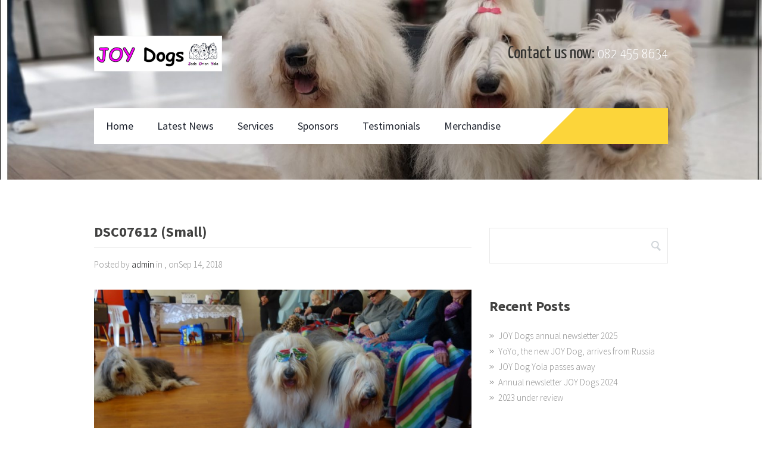

--- FILE ---
content_type: text/html; charset=UTF-8
request_url: https://joydogs.co.za/2018/09/14/joy-dogs-visit-randvaal-aged-home/dsc07612-small/
body_size: 45086
content:

<!DOCTYPE html>

<html lang="en-ZA">

<head>

	<meta charset="UTF-8"/>

	<meta name="viewport" content="width=device-width, initial-scale=1.0">

	<meta name="apple-mobile-web-app-title" content="JOY Dogs">

	<meta name="description" content="JOY Dogs has been serving the educational sector since 2011.">

	<title>DSC07612 (Small) - JOY Dogs</title>


	<meta name='robots' content='index, follow, max-image-preview:large, max-snippet:-1, max-video-preview:-1' />

	<!-- This site is optimized with the Yoast SEO plugin v19.6.1 - https://yoast.com/wordpress/plugins/seo/ -->
	<link rel="canonical" href="https://joydogs.co.za/wp-content/uploads/2018/09/DSC07612-Small.jpg" />
	<meta property="og:locale" content="en_US" />
	<meta property="og:type" content="article" />
	<meta property="og:title" content="DSC07612 (Small) - JOY Dogs" />
	<meta property="og:url" content="https://joydogs.co.za/wp-content/uploads/2018/09/DSC07612-Small.jpg" />
	<meta property="og:site_name" content="JOY Dogs" />
	<meta property="og:image" content="https://joydogs.co.za/wp-content/uploads/2018/09/DSC07612-Small.jpg" />
	<meta property="og:image:width" content="720" />
	<meta property="og:image:height" content="480" />
	<meta property="og:image:type" content="image/jpeg" />
	<meta name="twitter:card" content="summary" />
	<script type="application/ld+json" class="yoast-schema-graph">{"@context":"https://schema.org","@graph":[{"@type":"WebPage","@id":"https://joydogs.co.za/wp-content/uploads/2018/09/DSC07612-Small.jpg","url":"https://joydogs.co.za/wp-content/uploads/2018/09/DSC07612-Small.jpg","name":"DSC07612 (Small) - JOY Dogs","isPartOf":{"@id":"https://joydogs.co.za/#website"},"primaryImageOfPage":{"@id":"https://joydogs.co.za/wp-content/uploads/2018/09/DSC07612-Small.jpg#primaryimage"},"image":{"@id":"https://joydogs.co.za/wp-content/uploads/2018/09/DSC07612-Small.jpg#primaryimage"},"thumbnailUrl":"https://joydogs.co.za/wp-content/uploads/2018/09/DSC07612-Small.jpg","datePublished":"2018-09-14T07:13:05+00:00","dateModified":"2018-09-14T07:13:05+00:00","breadcrumb":{"@id":"https://joydogs.co.za/wp-content/uploads/2018/09/DSC07612-Small.jpg#breadcrumb"},"inLanguage":"en-ZA","potentialAction":[{"@type":"ReadAction","target":["https://joydogs.co.za/wp-content/uploads/2018/09/DSC07612-Small.jpg"]}]},{"@type":"ImageObject","inLanguage":"en-ZA","@id":"https://joydogs.co.za/wp-content/uploads/2018/09/DSC07612-Small.jpg#primaryimage","url":"https://joydogs.co.za/wp-content/uploads/2018/09/DSC07612-Small.jpg","contentUrl":"https://joydogs.co.za/wp-content/uploads/2018/09/DSC07612-Small.jpg","width":720,"height":480},{"@type":"BreadcrumbList","@id":"https://joydogs.co.za/wp-content/uploads/2018/09/DSC07612-Small.jpg#breadcrumb","itemListElement":[{"@type":"ListItem","position":1,"name":"Home","item":"https://joydogs.co.za/"},{"@type":"ListItem","position":2,"name":"JOY Dogs visit Randvaal Aged Home","item":"https://joydogs.co.za/2018/09/14/joy-dogs-visit-randvaal-aged-home/"},{"@type":"ListItem","position":3,"name":"DSC07612 (Small)"}]},{"@type":"WebSite","@id":"https://joydogs.co.za/#website","url":"https://joydogs.co.za/","name":"JOY Dogs","description":"JOY Dogs has been serving the educational sector since 2011.","publisher":{"@id":"https://joydogs.co.za/#organization"},"potentialAction":[{"@type":"SearchAction","target":{"@type":"EntryPoint","urlTemplate":"https://joydogs.co.za/?s={search_term_string}"},"query-input":"required name=search_term_string"}],"inLanguage":"en-ZA"},{"@type":"Organization","@id":"https://joydogs.co.za/#organization","name":"JOY Dogs","url":"https://joydogs.co.za/","sameAs":[],"logo":{"@type":"ImageObject","inLanguage":"en-ZA","@id":"https://joydogs.co.za/#/schema/logo/image/","url":"https://joydogs.co.za/wp-content/uploads/2022/09/cropped-cropped-Logo.jpg","contentUrl":"https://joydogs.co.za/wp-content/uploads/2022/09/cropped-cropped-Logo.jpg","width":248,"height":79,"caption":"JOY Dogs"},"image":{"@id":"https://joydogs.co.za/#/schema/logo/image/"}}]}</script>
	<!-- / Yoast SEO plugin. -->


<link rel='dns-prefetch' href='//cdnjs.cloudflare.com' />
<link rel='dns-prefetch' href='//use.fontawesome.com' />
<link rel='dns-prefetch' href='//fonts.googleapis.com' />
<link rel='dns-prefetch' href='//s.w.org' />
<link rel="alternate" type="application/rss+xml" title="JOY Dogs &raquo; Feed" href="https://joydogs.co.za/feed/" />
<link rel="alternate" type="application/rss+xml" title="JOY Dogs &raquo; Comments Feed" href="https://joydogs.co.za/comments/feed/" />
<link rel="alternate" type="application/rss+xml" title="JOY Dogs &raquo; DSC07612 (Small) Comments Feed" href="https://joydogs.co.za/2018/09/14/joy-dogs-visit-randvaal-aged-home/dsc07612-small/feed/" />
<script type="text/javascript">
window._wpemojiSettings = {"baseUrl":"https:\/\/s.w.org\/images\/core\/emoji\/14.0.0\/72x72\/","ext":".png","svgUrl":"https:\/\/s.w.org\/images\/core\/emoji\/14.0.0\/svg\/","svgExt":".svg","source":{"concatemoji":"https:\/\/joydogs.co.za\/wp-includes\/js\/wp-emoji-release.min.js?ver=6.0.11"}};
/*! This file is auto-generated */
!function(e,a,t){var n,r,o,i=a.createElement("canvas"),p=i.getContext&&i.getContext("2d");function s(e,t){var a=String.fromCharCode,e=(p.clearRect(0,0,i.width,i.height),p.fillText(a.apply(this,e),0,0),i.toDataURL());return p.clearRect(0,0,i.width,i.height),p.fillText(a.apply(this,t),0,0),e===i.toDataURL()}function c(e){var t=a.createElement("script");t.src=e,t.defer=t.type="text/javascript",a.getElementsByTagName("head")[0].appendChild(t)}for(o=Array("flag","emoji"),t.supports={everything:!0,everythingExceptFlag:!0},r=0;r<o.length;r++)t.supports[o[r]]=function(e){if(!p||!p.fillText)return!1;switch(p.textBaseline="top",p.font="600 32px Arial",e){case"flag":return s([127987,65039,8205,9895,65039],[127987,65039,8203,9895,65039])?!1:!s([55356,56826,55356,56819],[55356,56826,8203,55356,56819])&&!s([55356,57332,56128,56423,56128,56418,56128,56421,56128,56430,56128,56423,56128,56447],[55356,57332,8203,56128,56423,8203,56128,56418,8203,56128,56421,8203,56128,56430,8203,56128,56423,8203,56128,56447]);case"emoji":return!s([129777,127995,8205,129778,127999],[129777,127995,8203,129778,127999])}return!1}(o[r]),t.supports.everything=t.supports.everything&&t.supports[o[r]],"flag"!==o[r]&&(t.supports.everythingExceptFlag=t.supports.everythingExceptFlag&&t.supports[o[r]]);t.supports.everythingExceptFlag=t.supports.everythingExceptFlag&&!t.supports.flag,t.DOMReady=!1,t.readyCallback=function(){t.DOMReady=!0},t.supports.everything||(n=function(){t.readyCallback()},a.addEventListener?(a.addEventListener("DOMContentLoaded",n,!1),e.addEventListener("load",n,!1)):(e.attachEvent("onload",n),a.attachEvent("onreadystatechange",function(){"complete"===a.readyState&&t.readyCallback()})),(e=t.source||{}).concatemoji?c(e.concatemoji):e.wpemoji&&e.twemoji&&(c(e.twemoji),c(e.wpemoji)))}(window,document,window._wpemojiSettings);
</script>
<style type="text/css">
img.wp-smiley,
img.emoji {
	display: inline !important;
	border: none !important;
	box-shadow: none !important;
	height: 1em !important;
	width: 1em !important;
	margin: 0 0.07em !important;
	vertical-align: -0.1em !important;
	background: none !important;
	padding: 0 !important;
}
</style>
	<link rel='stylesheet' id='jquery.bxslider-css'  href='//joydogs.co.za/wp-content/plugins/testimonials-widget/includes/libraries/testimonials-widget/includes/libraries/bxslider-4/dist/jquery.bxslider.css?ver=6.0.11' type='text/css' media='all' />
<link rel='stylesheet' id='Axl_Testimonials_Widget-css'  href='//joydogs.co.za/wp-content/plugins/testimonials-widget/includes/libraries/testimonials-widget/assets/css/testimonials-widget.css?ver=6.0.11' type='text/css' media='all' />
<link rel='stylesheet' id='Axl_Testimonials_Widget_Premium-css'  href='//joydogs.co.za/wp-content/plugins/testimonials-widget/assets/css/testimonials-widget-premium.css?ver=6.0.11' type='text/css' media='all' />
<link rel='stylesheet' id='testimonials-widget-premium-form-css'  href='//joydogs.co.za/wp-content/plugins/testimonials-widget/assets/css/testimonials-widget-premium-form.css?ver=6.0.11' type='text/css' media='all' />
<link rel='stylesheet' id='wp-block-library-css'  href='https://joydogs.co.za/wp-includes/css/dist/block-library/style.min.css?ver=6.0.11' type='text/css' media='all' />
<style id='global-styles-inline-css' type='text/css'>
body{--wp--preset--color--black: #000000;--wp--preset--color--cyan-bluish-gray: #abb8c3;--wp--preset--color--white: #ffffff;--wp--preset--color--pale-pink: #f78da7;--wp--preset--color--vivid-red: #cf2e2e;--wp--preset--color--luminous-vivid-orange: #ff6900;--wp--preset--color--luminous-vivid-amber: #fcb900;--wp--preset--color--light-green-cyan: #7bdcb5;--wp--preset--color--vivid-green-cyan: #00d084;--wp--preset--color--pale-cyan-blue: #8ed1fc;--wp--preset--color--vivid-cyan-blue: #0693e3;--wp--preset--color--vivid-purple: #9b51e0;--wp--preset--gradient--vivid-cyan-blue-to-vivid-purple: linear-gradient(135deg,rgba(6,147,227,1) 0%,rgb(155,81,224) 100%);--wp--preset--gradient--light-green-cyan-to-vivid-green-cyan: linear-gradient(135deg,rgb(122,220,180) 0%,rgb(0,208,130) 100%);--wp--preset--gradient--luminous-vivid-amber-to-luminous-vivid-orange: linear-gradient(135deg,rgba(252,185,0,1) 0%,rgba(255,105,0,1) 100%);--wp--preset--gradient--luminous-vivid-orange-to-vivid-red: linear-gradient(135deg,rgba(255,105,0,1) 0%,rgb(207,46,46) 100%);--wp--preset--gradient--very-light-gray-to-cyan-bluish-gray: linear-gradient(135deg,rgb(238,238,238) 0%,rgb(169,184,195) 100%);--wp--preset--gradient--cool-to-warm-spectrum: linear-gradient(135deg,rgb(74,234,220) 0%,rgb(151,120,209) 20%,rgb(207,42,186) 40%,rgb(238,44,130) 60%,rgb(251,105,98) 80%,rgb(254,248,76) 100%);--wp--preset--gradient--blush-light-purple: linear-gradient(135deg,rgb(255,206,236) 0%,rgb(152,150,240) 100%);--wp--preset--gradient--blush-bordeaux: linear-gradient(135deg,rgb(254,205,165) 0%,rgb(254,45,45) 50%,rgb(107,0,62) 100%);--wp--preset--gradient--luminous-dusk: linear-gradient(135deg,rgb(255,203,112) 0%,rgb(199,81,192) 50%,rgb(65,88,208) 100%);--wp--preset--gradient--pale-ocean: linear-gradient(135deg,rgb(255,245,203) 0%,rgb(182,227,212) 50%,rgb(51,167,181) 100%);--wp--preset--gradient--electric-grass: linear-gradient(135deg,rgb(202,248,128) 0%,rgb(113,206,126) 100%);--wp--preset--gradient--midnight: linear-gradient(135deg,rgb(2,3,129) 0%,rgb(40,116,252) 100%);--wp--preset--duotone--dark-grayscale: url('#wp-duotone-dark-grayscale');--wp--preset--duotone--grayscale: url('#wp-duotone-grayscale');--wp--preset--duotone--purple-yellow: url('#wp-duotone-purple-yellow');--wp--preset--duotone--blue-red: url('#wp-duotone-blue-red');--wp--preset--duotone--midnight: url('#wp-duotone-midnight');--wp--preset--duotone--magenta-yellow: url('#wp-duotone-magenta-yellow');--wp--preset--duotone--purple-green: url('#wp-duotone-purple-green');--wp--preset--duotone--blue-orange: url('#wp-duotone-blue-orange');--wp--preset--font-size--small: 13px;--wp--preset--font-size--medium: 20px;--wp--preset--font-size--large: 36px;--wp--preset--font-size--x-large: 42px;}.has-black-color{color: var(--wp--preset--color--black) !important;}.has-cyan-bluish-gray-color{color: var(--wp--preset--color--cyan-bluish-gray) !important;}.has-white-color{color: var(--wp--preset--color--white) !important;}.has-pale-pink-color{color: var(--wp--preset--color--pale-pink) !important;}.has-vivid-red-color{color: var(--wp--preset--color--vivid-red) !important;}.has-luminous-vivid-orange-color{color: var(--wp--preset--color--luminous-vivid-orange) !important;}.has-luminous-vivid-amber-color{color: var(--wp--preset--color--luminous-vivid-amber) !important;}.has-light-green-cyan-color{color: var(--wp--preset--color--light-green-cyan) !important;}.has-vivid-green-cyan-color{color: var(--wp--preset--color--vivid-green-cyan) !important;}.has-pale-cyan-blue-color{color: var(--wp--preset--color--pale-cyan-blue) !important;}.has-vivid-cyan-blue-color{color: var(--wp--preset--color--vivid-cyan-blue) !important;}.has-vivid-purple-color{color: var(--wp--preset--color--vivid-purple) !important;}.has-black-background-color{background-color: var(--wp--preset--color--black) !important;}.has-cyan-bluish-gray-background-color{background-color: var(--wp--preset--color--cyan-bluish-gray) !important;}.has-white-background-color{background-color: var(--wp--preset--color--white) !important;}.has-pale-pink-background-color{background-color: var(--wp--preset--color--pale-pink) !important;}.has-vivid-red-background-color{background-color: var(--wp--preset--color--vivid-red) !important;}.has-luminous-vivid-orange-background-color{background-color: var(--wp--preset--color--luminous-vivid-orange) !important;}.has-luminous-vivid-amber-background-color{background-color: var(--wp--preset--color--luminous-vivid-amber) !important;}.has-light-green-cyan-background-color{background-color: var(--wp--preset--color--light-green-cyan) !important;}.has-vivid-green-cyan-background-color{background-color: var(--wp--preset--color--vivid-green-cyan) !important;}.has-pale-cyan-blue-background-color{background-color: var(--wp--preset--color--pale-cyan-blue) !important;}.has-vivid-cyan-blue-background-color{background-color: var(--wp--preset--color--vivid-cyan-blue) !important;}.has-vivid-purple-background-color{background-color: var(--wp--preset--color--vivid-purple) !important;}.has-black-border-color{border-color: var(--wp--preset--color--black) !important;}.has-cyan-bluish-gray-border-color{border-color: var(--wp--preset--color--cyan-bluish-gray) !important;}.has-white-border-color{border-color: var(--wp--preset--color--white) !important;}.has-pale-pink-border-color{border-color: var(--wp--preset--color--pale-pink) !important;}.has-vivid-red-border-color{border-color: var(--wp--preset--color--vivid-red) !important;}.has-luminous-vivid-orange-border-color{border-color: var(--wp--preset--color--luminous-vivid-orange) !important;}.has-luminous-vivid-amber-border-color{border-color: var(--wp--preset--color--luminous-vivid-amber) !important;}.has-light-green-cyan-border-color{border-color: var(--wp--preset--color--light-green-cyan) !important;}.has-vivid-green-cyan-border-color{border-color: var(--wp--preset--color--vivid-green-cyan) !important;}.has-pale-cyan-blue-border-color{border-color: var(--wp--preset--color--pale-cyan-blue) !important;}.has-vivid-cyan-blue-border-color{border-color: var(--wp--preset--color--vivid-cyan-blue) !important;}.has-vivid-purple-border-color{border-color: var(--wp--preset--color--vivid-purple) !important;}.has-vivid-cyan-blue-to-vivid-purple-gradient-background{background: var(--wp--preset--gradient--vivid-cyan-blue-to-vivid-purple) !important;}.has-light-green-cyan-to-vivid-green-cyan-gradient-background{background: var(--wp--preset--gradient--light-green-cyan-to-vivid-green-cyan) !important;}.has-luminous-vivid-amber-to-luminous-vivid-orange-gradient-background{background: var(--wp--preset--gradient--luminous-vivid-amber-to-luminous-vivid-orange) !important;}.has-luminous-vivid-orange-to-vivid-red-gradient-background{background: var(--wp--preset--gradient--luminous-vivid-orange-to-vivid-red) !important;}.has-very-light-gray-to-cyan-bluish-gray-gradient-background{background: var(--wp--preset--gradient--very-light-gray-to-cyan-bluish-gray) !important;}.has-cool-to-warm-spectrum-gradient-background{background: var(--wp--preset--gradient--cool-to-warm-spectrum) !important;}.has-blush-light-purple-gradient-background{background: var(--wp--preset--gradient--blush-light-purple) !important;}.has-blush-bordeaux-gradient-background{background: var(--wp--preset--gradient--blush-bordeaux) !important;}.has-luminous-dusk-gradient-background{background: var(--wp--preset--gradient--luminous-dusk) !important;}.has-pale-ocean-gradient-background{background: var(--wp--preset--gradient--pale-ocean) !important;}.has-electric-grass-gradient-background{background: var(--wp--preset--gradient--electric-grass) !important;}.has-midnight-gradient-background{background: var(--wp--preset--gradient--midnight) !important;}.has-small-font-size{font-size: var(--wp--preset--font-size--small) !important;}.has-medium-font-size{font-size: var(--wp--preset--font-size--medium) !important;}.has-large-font-size{font-size: var(--wp--preset--font-size--large) !important;}.has-x-large-font-size{font-size: var(--wp--preset--font-size--x-large) !important;}
</style>
<link rel='stylesheet' id='style-css'  href='https://joydogs.co.za/wp-content/themes/constructzine-lite/style.css?ver=1.0' type='text/css' media='' />
<link rel='stylesheet' id='ti_constructzine_source_sans-css'  href='//fonts.googleapis.com/css?family=Source+Sans+Pro%3A300%2C400%2C700%2C400italic&#038;ver=6.0.11' type='text/css' media='all' />
<link rel='stylesheet' id='ti_constructzine_yanone-css'  href='//fonts.googleapis.com/css?family=Yanone+Kaffeesatz%3A400%2C300%2C700&#038;ver=6.0.11' type='text/css' media='all' />
<link rel='stylesheet' id='ngg_trigger_buttons-css'  href='https://joydogs.co.za/wp-content/plugins/nextgen-gallery/products/photocrati_nextgen/modules/nextgen_gallery_display/static/trigger_buttons.css?ver=3.28' type='text/css' media='all' />
<link rel='stylesheet' id='fancybox-0-css'  href='https://joydogs.co.za/wp-content/plugins/nextgen-gallery/products/photocrati_nextgen/modules/lightbox/static/fancybox/jquery.fancybox-1.3.4.css?ver=3.28' type='text/css' media='all' />
<link rel='stylesheet' id='fontawesome_v4_shim_style-css'  href='https://use.fontawesome.com/releases/v5.3.1/css/v4-shims.css?ver=6.0.11' type='text/css' media='all' />
<link rel='stylesheet' id='fontawesome-css'  href='https://use.fontawesome.com/releases/v5.3.1/css/all.css?ver=6.0.11' type='text/css' media='all' />
<link rel='stylesheet' id='nextgen_basic_thumbnails_style-css'  href='https://joydogs.co.za/wp-content/plugins/nextgen-gallery/products/photocrati_nextgen/modules/nextgen_basic_gallery/static/thumbnails/nextgen_basic_thumbnails.css?ver=3.28' type='text/css' media='all' />
<link rel='stylesheet' id='nextgen_pagination_style-css'  href='https://joydogs.co.za/wp-content/plugins/nextgen-gallery/products/photocrati_nextgen/modules/nextgen_pagination/static/style.css?ver=3.28' type='text/css' media='all' />
<link rel='stylesheet' id='nextgen_widgets_style-css'  href='https://joydogs.co.za/wp-content/plugins/nextgen-gallery/products/photocrati_nextgen/modules/widget/static/widgets.css?ver=3.28' type='text/css' media='all' />
<script type='text/javascript' src='https://joydogs.co.za/wp-includes/js/jquery/jquery.min.js?ver=3.6.0' id='jquery-core-js'></script>
<script type='text/javascript' src='https://joydogs.co.za/wp-includes/js/jquery/jquery-migrate.min.js?ver=3.3.2' id='jquery-migrate-js'></script>
<script type='text/javascript' id='photocrati_ajax-js-extra'>
/* <![CDATA[ */
var photocrati_ajax = {"url":"https:\/\/joydogs.co.za\/index.php?photocrati_ajax=1","wp_home_url":"https:\/\/joydogs.co.za","wp_site_url":"https:\/\/joydogs.co.za","wp_root_url":"https:\/\/joydogs.co.za","wp_plugins_url":"https:\/\/joydogs.co.za\/wp-content\/plugins","wp_content_url":"https:\/\/joydogs.co.za\/wp-content","wp_includes_url":"https:\/\/joydogs.co.za\/wp-includes\/","ngg_param_slug":"nggallery"};
/* ]]> */
</script>
<script type='text/javascript' src='https://joydogs.co.za/wp-content/plugins/nextgen-gallery/products/photocrati_nextgen/modules/ajax/static/ajax.min.js?ver=3.28' id='photocrati_ajax-js'></script>
<script type='text/javascript' src='https://joydogs.co.za/wp-content/plugins/nextgen-gallery/products/photocrati_nextgen/modules/nextgen_basic_gallery/static/thumbnails/nextgen_basic_thumbnails.js?ver=3.28' id='photocrati-nextgen_basic_thumbnails-js'></script>
<script type='text/javascript' src='https://use.fontawesome.com/releases/v5.3.1/js/v4-shims.js?ver=5.3.1' id='fontawesome_v4_shim-js'></script>
<script type='text/javascript' defer integrity="sha384-kW+oWsYx3YpxvjtZjFXqazFpA7UP/MbiY4jvs+RWZo2+N94PFZ36T6TFkc9O3qoB" crossorigin="anonymous" data-auto-replace-svg="false" data-keep-original-source="false" data-search-pseudo-elements src='https://use.fontawesome.com/releases/v5.3.1/js/all.js?ver=5.3.1' id='fontawesome-js'></script>
<link rel="https://api.w.org/" href="https://joydogs.co.za/wp-json/" /><link rel="alternate" type="application/json" href="https://joydogs.co.za/wp-json/wp/v2/media/2026" /><link rel="EditURI" type="application/rsd+xml" title="RSD" href="https://joydogs.co.za/xmlrpc.php?rsd" />
<link rel="wlwmanifest" type="application/wlwmanifest+xml" href="https://joydogs.co.za/wp-includes/wlwmanifest.xml" /> 
<meta name="generator" content="WordPress 6.0.11" />
<link rel='shortlink' href='https://joydogs.co.za/?p=2026' />
<link rel="alternate" type="application/json+oembed" href="https://joydogs.co.za/wp-json/oembed/1.0/embed?url=https%3A%2F%2Fjoydogs.co.za%2F2018%2F09%2F14%2Fjoy-dogs-visit-randvaal-aged-home%2Fdsc07612-small%2F" />
<link rel="alternate" type="text/xml+oembed" href="https://joydogs.co.za/wp-json/oembed/1.0/embed?url=https%3A%2F%2Fjoydogs.co.za%2F2018%2F09%2F14%2Fjoy-dogs-visit-randvaal-aged-home%2Fdsc07612-small%2F&#038;format=xml" />
<style type="text/css">.recentcomments a{display:inline !important;padding:0 !important;margin:0 !important;}</style><link rel="icon" href="https://joydogs.co.za/wp-content/uploads/2016/09/cropped-doglogo-32x32.png" sizes="32x32" />
<link rel="icon" href="https://joydogs.co.za/wp-content/uploads/2016/09/cropped-doglogo-192x192.png" sizes="192x192" />
<link rel="apple-touch-icon" href="https://joydogs.co.za/wp-content/uploads/2016/09/cropped-doglogo-180x180.png" />
<meta name="msapplication-TileImage" content="https://joydogs.co.za/wp-content/uploads/2016/09/cropped-doglogo-270x270.png" />

</head>

<body class="attachment attachment-template-default single single-attachment postid-2026 attachmentid-2026 attachment-jpeg wp-custom-logo">



<header style="background-image: url('https://joydogs.co.za/wp-content/uploads/2025/11/cropped-web-header.jpg'); ">




<div class="layer">


<div class="inner">

<div class="header-top cf">



					<a href="https://joydogs.co.za" title="JOY Dogs" id="logo">
				<img src="https://joydogs.co.za/wp-content/uploads/2022/09/logo-revised-2.jpg" alt="JOY Dogs"
			     title="JOY Dogs"/>
			</a>

		

	<p class="call-for-action">

		


			Contact us now: 
			<span>

						<a href="tel:082 455 8634" title="082 455 8634">082 455 8634</a>
					</span>





	</p><!--/.call-for-action-->

</div>
<!--/header-top-->

<nav>

	<div class="navigation-menu">

		<div class="openresponsivemenu">

			<svg version="1.1" xmlns="http://www.w3.org/2000/svg" width="32"
			     height="32" viewBox="0 0 32 32">

				<path
					d="M0 12h22v4h-22v-4zM0 6h22v4h-22v-4zM0 18h22v4h-22v-4zM0 24h22v4h-22v-4zM24 18l4 6 4-6h-8zM32 16l-4-6-4 6h8z"></path>

			</svg>

		</div>
		<!--/.openresponsivemenu-->

		<div class="nav-container">

			<div class="menu-main-menu-container"><ul id="menu-main-menu" class="menu"><li id="menu-item-11" class="menu-item menu-item-type-custom menu-item-object-custom menu-item-home menu-item-11"><a href="https://joydogs.co.za/">Home</a></li>
<li id="menu-item-49" class="menu-item menu-item-type-taxonomy menu-item-object-category menu-item-49"><a href="https://joydogs.co.za/category/latestnews/">Latest News</a></li>
<li id="menu-item-36" class="menu-item menu-item-type-post_type menu-item-object-page menu-item-has-children menu-item-36"><a href="https://joydogs.co.za/services/">Services</a>
<ul class="sub-menu">
	<li id="menu-item-42" class="menu-item menu-item-type-post_type menu-item-object-page menu-item-42"><a href="https://joydogs.co.za/therapy-dogs/">Therapy Dogs</a></li>
	<li id="menu-item-41" class="menu-item menu-item-type-post_type menu-item-object-page menu-item-41"><a href="https://joydogs.co.za/wellness/">Wellness</a></li>
	<li id="menu-item-40" class="menu-item menu-item-type-post_type menu-item-object-page menu-item-40"><a href="https://joydogs.co.za/community-projects/">Community Projects</a></li>
	<li id="menu-item-39" class="menu-item menu-item-type-post_type menu-item-object-page menu-item-39"><a href="https://joydogs.co.za/birthday-parties/">Birthday Parties</a></li>
	<li id="menu-item-38" class="menu-item menu-item-type-post_type menu-item-object-page menu-item-38"><a href="https://joydogs.co.za/educational-programme/">Educational Programme</a></li>
</ul>
</li>
<li id="menu-item-35" class="menu-item menu-item-type-post_type menu-item-object-page menu-item-35"><a href="https://joydogs.co.za/sponsors/">Sponsors</a></li>
<li id="menu-item-34" class="menu-item menu-item-type-post_type menu-item-object-page menu-item-34"><a href="https://joydogs.co.za/testimonials/">Testimonials</a></li>
<li id="menu-item-33" class="menu-item menu-item-type-post_type menu-item-object-page menu-item-33"><a href="https://joydogs.co.za/merchandise/">Merchandise</a></li>
</ul></div>
		</div>

	</div>
	<!--/.navigation-menu-->

	<ul class="navigation-socials">

			<a href="https://www.facebook.com/pages/Oscar-and-the-JOY-Dogs/309271885762933" title="Facebook" class="facebook-icon" target="_blank"></a>

			<a href="https://twitter.com/sue4joydogs" title="Twitter" class="twitter-icon" target="_blank"></a>
			<a href="https://www.youtube.com/channel/UC0ix_cvRGdNQMC8lPDPjmQg" title="YouTube" class="youtube-icon" target="_blank"></a>
		<a href="https://www.tiktok.com/@joydogs1?lang=en" title="TikTok" class="tiktok-icon" target="_blank"></a>
		<a href="https://www.instagram.com/joydogssouthafrica/" title="Instagram" class="instagram-icon" target="_blank"></a>

	</ul>
	<!--/.navigation-socials-->

</nav>
<!--/nav-->



</div>

</div>
<!--/layer-->

</header>	<div id="main-content">	<div class="inner cf">	<div class="blog-left">				<article class="single-margin-top post-2026 attachment type-attachment status-inherit hentry">				<h1 class="post-title">DSC07612 (Small)</h1>				<div class="post-meta">					Posted by <a href="https://joydogs.co.za/author/admin/" title="Posts by admin" rel="author">admin</a> in 					, onSep 14, 2018				</div>				<!--/.post-meta-->				<div class="single-post-image">											<div class="asd" style="background-image: url('https://joydogs.co.za/wp-content/uploads/2018/09/DSC07612-Small.jpg');">						</div>									</div>				<!--/.single-post-image-->				<div class="post-entry">					<p class="attachment"><a href='https://joydogs.co.za/wp-content/uploads/2018/09/DSC07612-Small.jpg'><img width="720" height="480" src="https://joydogs.co.za/wp-content/uploads/2018/09/DSC07612-Small.jpg" class="attachment-medium size-medium" alt="" loading="lazy" /></a></p>
				</div>				<!--/.post-entry-->								<div class="post-tags">									</div>				<!--/.post-tags-->				<div class="single-navigation cf">					<div class="single-navigation-left">						<a href="https://joydogs.co.za/2018/09/14/joy-dogs-visit-randvaal-aged-home/" rel="prev">Previous Post</a>					</div>					<!--/.single-navigation-left-->					<div class="single-navigation-right">											</div>					<!--/.single-navigation-right-->				</div>				<!--/.single-navigation .cf-->				<div class="similar-articles cf">					<div class="title-border">						<h3>Similar Articles</h3>					</div>					<!--/.title-border-->					<div class="similar-articles-box">														<div class="similar-article responsive">											<span>												<a href="https://joydogs.co.za/2016/09/28/swiss-bobtail-magazine/" title="Swiss Bobtail magazine">													Swiss Bobtail magazine												</a>											</span>									We were fortunate to get featured in the Swiss Bobtail magazine &#8211; a 4 page spread!  So pleased to have international exposure.           								</div><!--/.similar-article-->															<div class="similar-article responsive">											<span>												<a href="https://joydogs.co.za/2025/01/27/annual-newsletter-joy-dogs-2024/" title="Annual newsletter JOY Dogs 2024">													Annual newsletter JOY Dog...												</a>											</span>																	</div><!--/.similar-article-->															<div class="similar-article responsive">											<span>												<a href="https://joydogs.co.za/2023/06/08/genius-dog-park/" title="Genius Dog Park">													Genius Dog Park												</a>											</span>									The JOY Dogs love going to Genius Dog Park, it is private and we don&#8217;t have to worry about other dogs. They love running free.								</div><!--/.similar-article-->															<div class="similar-article responsive">											<span>												<a href="https://joydogs.co.za/2023/01/18/dog-tricks-by-the-joy-dogs/" title="JOY Dogs posing on a Dulux paint tin">													JOY Dogs posing on a Dulu...												</a>											</span>									Yola and Jade both posing on the paint tin &#8211; who would have thought they could do this!								</div><!--/.similar-article-->															<div class="similar-article responsive">											<span>												<a href="https://joydogs.co.za/2018/09/14/canine-zone-pet-expo-glen/" title="Canine Zone Pet Expo at The Glen">													Canine Zone Pet Expo at T...												</a>											</span>									We were honoured to be asked to be a part of this Pet Expo.&nbsp; I gave a talk all about the JOY Dogs and then they also								</div><!--/.similar-article-->															<div class="similar-article responsive">											<span>												<a href="https://joydogs.co.za/2023/01/17/joy-dogs-in-the-news/" title="JOY Dogs in the news">													JOY Dogs in the news												</a>											</span>																	</div><!--/.similar-article-->															<div class="similar-article responsive">											<span>												<a href="https://joydogs.co.za/2018/11/28/joy-dog-oscar-appears-new-print-advert-dulux/" title="JOY Dog Oscar appears in new print advert for Dulux">													JOY Dog Oscar appears in ...												</a>											</span>									This advert was filmed in the studio with a fan to get the desired effect.&nbsp; Oscar ran true to form and was a star.&nbsp; I think he								</div><!--/.similar-article-->															<div class="similar-article responsive">											<span>												<a href="https://joydogs.co.za/2016/09/28/comaro-chronicle/" title="Comaro Chronicle JOY Dogs at MOTS for Rawson Properties">													Comaro Chronicle JOY Dogs...												</a>											</span>									An article appearing in tame TIMES and the Comaro Chronicle								</div><!--/.similar-article-->															<div class="similar-article responsive">											<span>												<a href="https://joydogs.co.za/2021/04/08/jade-starts-work/" title="Jade starts work">													Jade starts work												</a>											</span>									Her first promo was in her hometown of Bronkhorstspruit								</div><!--/.similar-article-->															<div class="similar-article responsive">											<span>												<a href="https://joydogs.co.za/2019/05/21/orion-at-training/" title="Orion at training">													Orion at training												</a>											</span>									Orion&#8217;s training is going really well, here&#8217;s some photos from the last few sessions, including a photo of me in the leg brace after he knocked me								</div><!--/.similar-article-->												</div>					<!--/.similar-articles-box-->					<a href="" title="Previous" class="similar-articles-prev">						<svg version="1.1" xmlns="http://www.w3.org/2000/svg"						     width="20" height="20" viewBox="0 0 32 32">							<path								d="M23.038 27.869c0.429 0.434 0.429 1.133 0 1.566s-1.122 0.434-1.55 0l-12.528-12.651c-0.429-0.434-0.429-1.134 0-1.566l12.528-12.653c0.429-0.434 1.122-0.434 1.55 0s0.429 1.133 0 1.566l-11.424 11.869 11.424 11.869z"></path>						</svg>					</a><!--/.similar-articles-prev-->					<a href="" title="Next" class="similar-articles-next">						<svg version="1.1" xmlns="http://www.w3.org/2000/svg"						     width="20" height="20" viewBox="0 0 32 32">							<path								d="M8.96 27.869c-0.429 0.434-0.429 1.133 0 1.566s1.122 0.434 1.55 0l12.528-12.651c0.429-0.434 0.429-1.134 0-1.566l-12.528-12.653c-0.429-0.434-1.122-0.434-1.55 0s-0.429 1.133 0 1.566l11.424 11.869-11.424 11.869z"></path>						</svg>					</a><!--/.similar-articles-next-->				</div>				<!--/.similar-articles-->				<div id="comments">				<div id="respond" class="comment-respond">
		<h3 id="reply-title" class="comment-reply-title"><div class="title-border"><h3>Leave a Reply</h3></div> <small><a rel="nofollow" id="cancel-comment-reply-link" href="/2018/09/14/joy-dogs-visit-randvaal-aged-home/dsc07612-small/#respond" style="display:none;">Cancel reply</a></small></h3><p class="must-log-in">You must be <a href="https://joydogs.co.za/wp-login.php?redirect_to=https%3A%2F%2Fjoydogs.co.za%2F2018%2F09%2F14%2Fjoy-dogs-visit-randvaal-aged-home%2Fdsc07612-small%2F">logged in</a> to post a comment.</p>	</div><!-- #respond -->
	</div><!--/#comments-->			</article><!--/article-->			</div>	<!--/.blog-left-->	
<div class="sidebar">

	<div id="search-2" class="widget widget_search"><form role="search" method="get" id="searchform" class="searchform" action="https://joydogs.co.za/">
	<div>
		<input type="text" value="" name="s" id="s">
		<input type="submit" id="searchsubmit" value="Search">
	</div>
</form></div>
		<div id="recent-posts-2" class="widget widget_recent_entries">
		<div class="widget-title">Recent Posts</div>
		<ul>
											<li>
					<a href="https://joydogs.co.za/2025/12/16/joy-dogs-annual-newsletter-2025/">JOY Dogs annual newsletter 2025</a>
									</li>
											<li>
					<a href="https://joydogs.co.za/2025/11/20/yoyo-the-new-joy-dog-arrives-from-russia/">YoYo, the new JOY Dog, arrives from Russia</a>
									</li>
											<li>
					<a href="https://joydogs.co.za/2025/11/20/joy-dog-yola-passes-away/">JOY Dog Yola passes away</a>
									</li>
											<li>
					<a href="https://joydogs.co.za/2025/01/27/annual-newsletter-joy-dogs-2024/">Annual newsletter JOY Dogs 2024</a>
									</li>
											<li>
					<a href="https://joydogs.co.za/2024/02/16/2023-under-review/">2023 under review</a>
									</li>
					</ul>

		</div><div id="recent-comments-2" class="widget widget_recent_comments"><div class="widget-title">Recent Comments</div><ul id="recentcomments"></ul></div><div id="archives-2" class="widget widget_archive"><div class="widget-title">Archives</div>
			<ul>
					<li><a href='https://joydogs.co.za/2025/12/'>Dec 2025</a></li>
	<li><a href='https://joydogs.co.za/2025/11/'>Nov 2025</a></li>
	<li><a href='https://joydogs.co.za/2025/01/'>Jan 2025</a></li>
	<li><a href='https://joydogs.co.za/2024/02/'>Feb 2024</a></li>
	<li><a href='https://joydogs.co.za/2023/06/'>Jun 2023</a></li>
	<li><a href='https://joydogs.co.za/2023/01/'>Jan 2023</a></li>
	<li><a href='https://joydogs.co.za/2022/09/'>Sep 2022</a></li>
	<li><a href='https://joydogs.co.za/2022/04/'>Apr 2022</a></li>
	<li><a href='https://joydogs.co.za/2022/03/'>Mar 2022</a></li>
	<li><a href='https://joydogs.co.za/2021/12/'>Dec 2021</a></li>
	<li><a href='https://joydogs.co.za/2021/11/'>Nov 2021</a></li>
	<li><a href='https://joydogs.co.za/2021/10/'>Oct 2021</a></li>
	<li><a href='https://joydogs.co.za/2021/07/'>Jul 2021</a></li>
	<li><a href='https://joydogs.co.za/2021/04/'>Apr 2021</a></li>
	<li><a href='https://joydogs.co.za/2021/01/'>Jan 2021</a></li>
	<li><a href='https://joydogs.co.za/2020/09/'>Sep 2020</a></li>
	<li><a href='https://joydogs.co.za/2019/12/'>Dec 2019</a></li>
	<li><a href='https://joydogs.co.za/2019/10/'>Oct 2019</a></li>
	<li><a href='https://joydogs.co.za/2019/08/'>Aug 2019</a></li>
	<li><a href='https://joydogs.co.za/2019/05/'>May 2019</a></li>
	<li><a href='https://joydogs.co.za/2019/01/'>Jan 2019</a></li>
	<li><a href='https://joydogs.co.za/2018/12/'>Dec 2018</a></li>
	<li><a href='https://joydogs.co.za/2018/11/'>Nov 2018</a></li>
	<li><a href='https://joydogs.co.za/2018/09/'>Sep 2018</a></li>
	<li><a href='https://joydogs.co.za/2018/08/'>Aug 2018</a></li>
	<li><a href='https://joydogs.co.za/2018/06/'>Jun 2018</a></li>
	<li><a href='https://joydogs.co.za/2018/05/'>May 2018</a></li>
	<li><a href='https://joydogs.co.za/2018/01/'>Jan 2018</a></li>
	<li><a href='https://joydogs.co.za/2017/12/'>Dec 2017</a></li>
	<li><a href='https://joydogs.co.za/2017/11/'>Nov 2017</a></li>
	<li><a href='https://joydogs.co.za/2017/10/'>Oct 2017</a></li>
	<li><a href='https://joydogs.co.za/2017/08/'>Aug 2017</a></li>
	<li><a href='https://joydogs.co.za/2017/05/'>May 2017</a></li>
	<li><a href='https://joydogs.co.za/2017/04/'>Apr 2017</a></li>
	<li><a href='https://joydogs.co.za/2017/02/'>Feb 2017</a></li>
	<li><a href='https://joydogs.co.za/2016/12/'>Dec 2016</a></li>
	<li><a href='https://joydogs.co.za/2016/10/'>Oct 2016</a></li>
	<li><a href='https://joydogs.co.za/2016/09/'>Sep 2016</a></li>
			</ul>

			</div><div id="categories-2" class="widget widget_categories"><div class="widget-title">Categories</div>
			<ul>
					<li class="cat-item cat-item-4"><a href="https://joydogs.co.za/category/latestnews/" title="The JOY Dogs are regularly in the news with articles, radio and television interviews
We were proud to get an article in the North Coast Courier from our recent trip to Ballito">Latest News</a>
</li>
	<li class="cat-item cat-item-17"><a href="https://joydogs.co.za/category/older-posts/">Older posts</a>
</li>
	<li class="cat-item cat-item-1"><a href="https://joydogs.co.za/category/uncategorized/">Uncategorized</a>
</li>
			</ul>

			</div>
</div><!--/.sidebar-->	</div>	</div>
<footer class="cf">

	<div class="inner cf">
	<!--/.navigation-menu-->

	<ul class="navigation-socials">

			<a href="https://www.facebook.com/pages/Oscar-and-the-JOY-Dogs/309271885762933" title="Facebook" class="facebook-icon" target="_blank"></a>
			<a href="https://twitter.com/sue4joydogs" title="Twitter" class="twitter-icon" target="_blank"></a>
			<a href="https://www.youtube.com/channel/UC0ix_cvRGdNQMC8lPDPjmQg" title="YouTube" class="youtube-icon" target="_blank"></a>

	</ul>
	<!--/.navigation-socials-->

		<div class="about-us">

			<h3>We Care</h3>


			<p>Different options exist for the JOY Dogs to work as therapy dogs, ranging from a full show with the dogs showing off their tricks, interesting facts about them and the breed and also a display of products made from spun dog hair, or just a visit where everyone can interact with the dogs and touch them and take photos. Click on Services  -   Community Projects for radio interviews and youtube links.</p>
		</div>


		<div class="contact-us">

			<h3>Contact Us</h3><p>Cell: 082 455 8634<br />E-mail: <a href="mailto:sue@joydogs.co.za">sue@joydogs.co.za</a>

<a href="https://www.facebook.com/JOYDogs">Facebook<br /></a>
<a href="https://twitter.com/sue4joydogs">Twitter<br /></a>
<a href="https://www.instagram.com/joydogssouthafrica/">Instagram<br /></a>
<a href="https://www.youtube.com/channel/UC0ix_cvRGdNQMC8lPDPjmQg">Youtube<br /></a>
<a href="https://www.tiktok.com/@joydogs1?lang=en">Tiktok</a></p>
		</div>

		<div class="directions">

			<h3>Music Site</h3>Sue Green is also a classical guitarist and teacher - see <a href="https://www.suegreen.co.za">www.suegreen.co.za</a>

<img class="alignnone wp-image-1365" src="https://joydogs.co.za/wp-content/uploads/2016/10/IMG-20150510-00374.jpg" alt="img-20150510-00374" width="140" height="192" />			
			

			

		</div>

	</div>

	<script type='text/javascript' src='https://joydogs.co.za/wp-includes/js/comment-reply.min.js?ver=6.0.11' id='comment-reply-js'></script>
<script type='text/javascript' src='https://joydogs.co.za/wp-content/themes/constructzine-lite/js/jquery.carouFredSel-6.2.1-packed.js?ver=6.2.1' id='carouFredSel-js'></script>
<script type='text/javascript' src='https://joydogs.co.za/wp-content/themes/constructzine-lite/js/custom.js?ver=1.0' id='custom-js'></script>
<script type='text/javascript' id='ngg_common-js-extra'>
/* <![CDATA[ */

var galleries = {};
galleries.gallery_b498dca06b07c72e661dbe1ac8ceb9a3 = {"id":null,"ids":null,"source":"galleries","src":"","container_ids":[],"gallery_ids":[],"album_ids":[],"tag_ids":[],"display_type":"photocrati-nextgen_basic_thumbnails","display":"","exclusions":[],"order_by":"sortorder","order_direction":"ASC","entity_ids":["548"],"tagcloud":false,"returns":"included","slug":"widget-ngg-images-5","sortorder":[],"display_settings":{"use_lightbox_effect":true,"images_per_page":1,"number_of_columns":0,"thumbnail_width":240,"thumbnail_height":160,"show_all_in_lightbox":false,"ajax_pagination":0,"use_imagebrowser_effect":false,"template":"\/home\/eleloos\/public_html\/wp-content\/plugins\/nextgen-gallery\/products\/photocrati_nextgen\/modules\/widget\/templates\/display_gallery.php","display_no_images_error":1,"disable_pagination":true,"show_slideshow_link":false,"slideshow_link_text":"[Show slideshow]","override_thumbnail_settings":0,"thumbnail_quality":"100","thumbnail_crop":1,"thumbnail_watermark":0,"ngg_triggers_display":"never","display_view":"default","_errors":[],"maximum_entity_count":1,"image_type":"thumb","show_thumbnail_link":false,"image_width":100,"image_height":75,"widget_setting_title":"Our work","widget_setting_before_widget":"<div  id=\"ngg-images-5\" class=\"feedback widget block ngg_images\"><div class=\"hslice\" id=\"ngg-webslice\">","widget_setting_before_title":"<h2>","widget_setting_after_widget":"<\/div><\/div>","widget_setting_after_title":"<\/h2>","widget_setting_width":100,"widget_setting_height":75,"widget_setting_show_setting":"thumbnail","widget_setting_widget_id":"ngg-images-5"},"excluded_container_ids":[],"maximum_entity_count":500,"__defaults_set":true,"_errors":[],"ID":"b498dca06b07c72e661dbe1ac8ceb9a3"};
galleries.gallery_b498dca06b07c72e661dbe1ac8ceb9a3.wordpress_page_root = "https:\/\/joydogs.co.za\/2018\/09\/14\/joy-dogs-visit-randvaal-aged-home\/dsc07612-small\/";
var nextgen_lightbox_settings = {"static_path":"https:\/\/joydogs.co.za\/wp-content\/plugins\/nextgen-gallery\/products\/photocrati_nextgen\/modules\/lightbox\/static\/{placeholder}","context":"nextgen_images"};
/* ]]> */
</script>
<script type='text/javascript' src='https://joydogs.co.za/wp-content/plugins/nextgen-gallery/products/photocrati_nextgen/modules/nextgen_gallery_display/static/common.js?ver=3.28' id='ngg_common-js'></script>
<script type='text/javascript' id='ngg_common-js-after'>
            var nggLastTimeoutVal = 1000;

			var nggRetryFailedImage = function(img) {
				setTimeout(function(){
					img.src = img.src;
				}, nggLastTimeoutVal);
			
				nggLastTimeoutVal += 500;
			}
        
</script>
<script type='text/javascript' src='https://joydogs.co.za/wp-content/plugins/nextgen-gallery/products/photocrati_nextgen/modules/lightbox/static/lightbox_context.js?ver=3.28' id='ngg_lightbox_context-js'></script>
<script type='text/javascript' src='https://cdnjs.cloudflare.com/ajax/libs/jquery-browser/0.1.0/jquery.browser.min.js?ver=3.28' id='fancybox-0-js'></script>
<script type='text/javascript' src='https://joydogs.co.za/wp-content/plugins/nextgen-gallery/products/photocrati_nextgen/modules/lightbox/static/fancybox/jquery.easing-1.3.pack.js?ver=3.28' id='fancybox-1-js'></script>
<script type='text/javascript' src='https://joydogs.co.za/wp-content/plugins/nextgen-gallery/products/photocrati_nextgen/modules/lightbox/static/fancybox/jquery.fancybox-1.3.4.pack.js?ver=3.28' id='fancybox-2-js'></script>
<script type='text/javascript' src='https://joydogs.co.za/wp-content/plugins/nextgen-gallery/products/photocrati_nextgen/modules/lightbox/static/fancybox/nextgen_fancybox_init.js?ver=3.28' id='fancybox-3-js'></script>

</footer>

</body>

</html>

--- FILE ---
content_type: text/css
request_url: https://joydogs.co.za/wp-content/themes/constructzine-lite/style.css?ver=1.0
body_size: 63385
content:
/*
Theme Name: Constructzine Lite
Theme URI: https://themeisle.com/themes/constructzine-lite/
Author: ThemeIsle
Author URI: https://www.themeisle.com
Description: Constructzine Lite is a free construction company Business WordPress Theme, responsive, high-resolution corporate theme built with construction companies / businesses in mind, featuring a pixel perfect responsive corporate design, large images, other features include optional social menu, sidebar,clean, modern and minimal responsive design footer widgets and blog / business template.Some other businesses that uses it are : translators, interior design, architec, plumber,lawyer, painter, roofing business,repairing or even it consulting ones.All options are using WordPress Theme Customizer feature so you can watch changes live! <a href="https://themeisle.com/forums/forum/constructzine-lite">Official support forum</a> (https://themeisle.com/forums/forum/constructzine-lite).
Version: 1.3.1
Tags: yellow, gray,blue, black, white, dark, light, two-columns,one-column, right-sidebar,full-width-template,fixed-layout, custom-menu, featured-images, sticky-post, translation-ready, responsive-layout, theme-options,threaded-comments, custom-header, rtl-language-support, custom-background,front-page-post-form
License: GNU General Public License version 2
License URI: license.txt
Constructzine Lite is distributed under the terms of the GNU GPL
*/

html {
    -ms-text-size-adjust: 100%;
    -webkit-text-size-adjust: 100%;
    font-weight: 300;
    line-height: 1.5em;
}

article,
aside,
footer,
header,
nav,
section,
summary {
    display: block;
}

a {
    background: transparent;
}

a:active,
a:hover {
    outline: none;
}

b,
strong {
    font-weight: bold;
}

h1 {
    font-size: 36px;
    margin: 0.67em 0;
}

h2 {
    font-size: 24px;
}

h3 {
    font-size: 18px;
}

p {
    margin-top: 1.5em;
}

img {
    border: 0;
}

button,
input,
select,
textarea {
    color: inherit;
    font: inherit;
    margin: 0;
    outline: none;
}

button {
    overflow: visible;
}

button,
select {
    text-transform: none;
}

button,
html input[type="button"],
input[type="reset"],
input[type="submit"] {
    -webkit-appearance: button;
    /* 2 */
    cursor: pointer;
    /* 3 */
}

button[disabled],
html input[disabled] {
    cursor: default;
}

button::-moz-focus-inner,
input::-moz-focus-inner {
    border: 0;
    padding: 0;
}

input {
    line-height: normal;
}

input[type="search"] {
    -webkit-appearance: textfield;
    /* 1 */
    -moz-box-sizing: content-box;
    -webkit-box-sizing: content-box;
    /* 2 */
    box-sizing: content-box;
}

input[type="search"]::-webkit-search-cancel-button,
input[type="search"]::-webkit-search-decoration {
    -webkit-appearance: none;
}

textarea {
    overflow: auto;
}

::-webkit-input-placeholder {
    color: #9498a1;
}

:-moz-placeholder {
    color: #9498a1;
    opacity: 1;
}

::-moz-placeholder {
    color: #9498a1;
    opacity: 1;
}

:-ms-input-placeholder {
    color: #9498a1;
}

/* Hyperlinks
------------------------------------------------------- */
a {
    color: #fcd53a;
    text-decoration: none;
}

/* Body
------------------------------------------------------- */
body {
    font-size: 15px;
    color: #333331;
    margin: 0;
    font-family: 'Source Sans Pro', sans-serif;
}

* {
    margin: 0px;
    padding: 0px;
}

.cf:before,
.cf:after {
    content: " ";
    /* 1 */
    display: table;
    /* 2 */
}

.cf:after {
    clear: both;
}

.cf {
    *zoom: 1;
}

/*
** 1.2 Fonts
*/
/*
** 1.3 General
*/
.title-border {
    width: 100%;
    height: 30px;
    background: url("images/title-border.png") repeat-x center;
    margin-bottom: 30px;
}

.title-border h3 {
    height: 30px;
    line-height: 30px;
    background: white;
    padding-right: 17px;
    display: inline;
    color: #333332;
    font-weight: 600;
    font-size: 20px;
}

.ul {
    margin: 0;
    padding: 0;
}

.box3 {
    -webkit-box-sizing: border-box;
    -moz-box-sizing: border-box;
    -o-box-sizing: border-box;
    box-sizing: border-box;
    font-weight: 400;
    width: 300px;
    float: left;
    margin-left: 30px;
    text-align: center;
    padding: 30px 30px;
    box-shadow: inset 0 0 1px 1px #dadada;
}

.box3 p {
    line-height: 18px;
    margin-top: 20px;
}

.box3:first-of-type {
    margin-left: 0;
}

.block-title {
    line-height: 22px;
    margin-bottom: 0;
    font-size: 24px;
}

img {
    width: 100%;
}

.front-form {
    clear: left;
    width: 630px;
}

.front-form h1 {
    margin: 30px 0;
    color: white;
    line-height: 30px;
}

.front-form form {
    width: 100%;
    margin: 0;
    padding: 0;
    text-align: center;
}

#main-content {
    background: #fff;
    position: relative;
}

article {
    float: left;
    width: 630px;
    margin-top: 30px;
}

.single-margin-top {
    margin-top: 0 !important;
}

article.front p, article.front h2 {
    padding: 30px 45px;
    background: #ededed;
}

.front img {
    -webkit-box-sizing: border-box;
    -moz-box-sizing: border-box;
    -o-box-sizing: border-box;
    box-sizing: border-box;
    width: 100%;
    height: auto;
    margin: 0px;
    padding: 0px;
    display: block;
    border-left: 2px solid #ededed;
    border-right: 2px solid #ededed;
}

.front p {
    margin-top: 0;
}

aside {
    width: 300px;
    float: right;
}

.feedback {
    text-align: center;
}

.feedback p {
    font-size: 15px;
    font-weight: 500;
    margin-top: 1em;
    margin-bottom: 1em;
    color: #414140;
}

.feedback blockquote {
    font-size: 18px;
    line-height: 30px;
    margin: 0;
    padding: 0;
    font-weight: 300;
    font-style: italic;
}

input[type="button"] {
    background: #fcd53a;
    border: none;
}

/*
** 1.4 Header
*/
header, #main-content, footer {
    margin: 0;
}

header:after, #main-content:after, footer:after, .featured:after, nav:after {
    content: "";
    display: table;
}

.inner {
    width: 964px;
    margin: 0 auto;
    padding: 60px 0 60px 0;
}

.inner .featured {
    overflow: hidden;
}

header {
    -webkit-background-size: cover;
    -moz-background-size: cover;
    -o-background-size: cover;
    background-size: cover;
}

header .layer {
    width: 100%;
    height: auto;
   
}

header .inner {
    position: relative;
}

.headerbg {
    display: block;
    height: 100%;
    width: 241px;
    position: absolute;
    right: 0;
    top: 30px;
    z-index: 0;
    text-indent: -5000em;
}

.header-top {
   
    font-family: "Yanone Kaffeesatz", sans-serif;
    margin-bottom: 60px;
}

.site-title a{
	color:#ffffff;
}

#logo {
    width: auto;
    height: 60px;
    color: white;
    display: block;
    float: left;
}

#logo img {
    width: auto;
    max-height: 100%;
}

.call-for-action {
    
    line-height: 60px;
    font-size: 30px;
    font-weight: 400;
    float:right;
	margin-left:0px;
	margin-top:0px;
}

.call-for-action span {
    font-weight: 300;
    font-size: 24px;
}

.call-for-action span a {
    color: #fff;
}

.call-for-action span a:hover {
    -webkit-transition: all 0.3s;
    -moz-transition: all 0.3s;
    -o-transition: all 0.3s;
    -ms-transition: all 0.3s;
    transition: all 0.3s;
    color: #fcd53a;
}

/*
** 1.5 Header
*/
nav {
    width: 100%;
    height: 60px;
}

nav .navigation-menu {
    width: 749px;
    height: 60px;
    background: white;
    padding-left: 0px;
    float: left;
}

nav .navigation-menu ul li {
    list-style-type: none;
    position: relative;
    font-size: 18px;
    float: left;
}

nav .navigation-menu ul li a {
    -webkit-box-sizing: border-box;
    -moz-box-sizing: border-box;
    -o-box-sizing: border-box;
    box-sizing: border-box;
    height: 60px;
    line-height: 60px;
    display: block;
    text-decoration: none;
    color: #1b202b;
    font-weight: 400;
    padding: 0 20px;
}

nav .navigation-menu ul li a:hover {
    border-bottom: 3px solid rgba(0, 0, 0, 0.8);
}

nav .navigation-menu ul li ul {
    width: 300px;
    background: #fff;
    position: absolute;
    display: none;
    z-index: 999;
    border-top: 3px solid rgba(0, 0, 0, 0.8);
    margin-top: -3px;
}

nav .navigation-menu ul li ul li {
    width: 100%;
    padding-left: 0px;
    padding-right: 0px;
    float: none;
}

nav .navigation-menu ul li ul li a {
    height: 40px;
    line-height: 40px;
    padding-bottom: 0px;
}

nav .navigation-menu ul li ul li a:hover {
    background: #eee;
    border-bottom: none;
}

nav .navigation-menu ul li ul ul {
    top: 0px;
    left: 100%;
}

nav .navigation-menu ul li:hover > ul {
    display: block;
}

nav .navigation-socials {
    width: 215px;
    height: 60px;
    background: #fcd53a;
    padding-left: 0px;
    float: left;
}

nav .navigation-socials:before {
    float: left;
    content: "";
    width: 0;
    height: 0;
    border-style: solid;
    border-width: 60px 60px 0 0;
    border-color: #ffffff transparent transparent transparent;
    line-height: 0px;
    _border-color: #ffffff #000000 #000000 #000000;
    _filter: progid:DXImageTransform.Microsoft.Chroma(color='#000000');
}

nav .navigation-socials li {
	-webkit-transition: all 0.3s;
	-moz-transition: all 0.3s;
    -o-transition: all 0.3s;
    -ms-transition: all 0.3s;
    transition: all 0.3s;
    list-style-type: none;
    float: left;
}
nav .navigation-socials li:hover {
    -webkit-opacity: 0.7;
    -moz-opacity: 0.7;
    -ms-opacity: 0.7;
    -o-opacity: 0.7;
    opacity: 0.7;
}


nav .navigation-socials li .facebook-icon {
    width: 11px;
    height: 60px;
    background: url("images/facebook-icon.png") center no-repeat;
    margin-left: 6px;
    float: left;
}

nav .navigation-socials li .twitter-icon {
    width: 22px;
    height: 60px;
    background: url("images/twitter-icon.png") center no-repeat;
    margin-left: 22px;
    float: left;
}

nav .navigation-socials li .youtube-icon {
    width: 22px;
    height: 60px;
    background: url("images/youtube-icon.png") center no-repeat;
    margin-left: 16px;
    float: left;
}

/*
** 1.6 Contact
*/
.front-form {
    height: 388px;
}

.wpcf7-form {
    width: 634px;
    text-align: left;
}

.wpcf7-form br {
    display: none;
}

.wpcf7-form input {
    -webkit-box-sizing: border-box;
    -moz-box-sizing: border-box;
    -o-box-sizing: border-box;
    box-sizing: border-box;
    width: 191px;
    height: 60px;
    background: white;
    margin: 0;
    padding: 0 25px;
    display: block;
    border: 2px solid rgba(0, 0, 0, 0.7);
    color: #9498a1;
    float: left;
}

.wpcf7-form input:focus {
    border: 2px solid #fcd53a;
}

.wpcf7-form input[type="email"] {
    margin: 0 28px 0 28px;
}

.wpcf7-form textarea {
    -webkit-box-sizing: border-box;
    -moz-box-sizing: border-box;
    -o-box-sizing: border-box;
    box-sizing: border-box;
    width: 100%;
    height: 120px;
    background: white;
    margin: 30px 0 28px 0;
    padding: 10px 25px;
    border: 2px solid rgba(0, 0, 0, 0.7);
    float: left;
    color: #9498a1;
}

.wpcf7-form textarea:focus {
    border: 2px solid #fcd53a;
}

.wpcf7-form input[type="submit"] {
    -webkit-transition: all 0.3s;
    -moz-transition: all 0.3s;
    -o-transition: all 0.3s;
    -ms-transition: all 0.3s;
    transition: all 0.3s;
    width: 196px;
    height: 60px;
    background: #fcd53a;
    margin: 0px auto;
    color: #1b202b;
    float: none;
    border: none;
    font-weight: 700;
    font-size: 18px;
}

.wpcf7-form input[type="submit"]:hover {
    -webkit-opacity: 0.8;
    -moz-opacity: 0.8;
    -ms-opacity: 0.8;
    -o-opacity: 0.8;
    opacity: 0.8;
}

/*
**  1.7 Footer
*/
footer {
    color: #fff;
    background: #3b3b3a;
    clear: left;
}

.about-us {
    -webkit-box-sizing: border-box;
    -moz-box-sizing: border-box;
    -o-box-sizing: border-box;
    box-sizing: border-box;
    width: 520px;
    float: left;
    padding: 0 10px;
}

.contact-us {
    -webkit-box-sizing: border-box;
    -moz-box-sizing: border-box;
    -o-box-sizing: border-box;
    box-sizing: border-box;
    float: left;
    width: 210px;
    padding: 0 10px;
}

.directions {
    -webkit-box-sizing: border-box;
    -moz-box-sizing: border-box;
    -o-box-sizing: border-box;
    box-sizing: border-box;
    float: left;
    clear: right;
    width: 200px;
    padding: 0 10px;
}

.directions img {
    margin-top: 1.5em;
}

.directions iframe {
    width: 100%;
    height: 118px;
    margin-top: 1.5em;
}

/*
**  1.8 Blog
*/
.blog-left {
    width: 634px;
    float: left;
}

.ti-cl-full-width{
	width:100%;
}

.blog-left .blog-left-title {
    width: 100%;
    color: #333332;
    font-weight: 700;
    font-size: 36px;
}

.blog-left article {
    width: 100%;
    margin-top: 60px;
}

.blog-left article .post-title {
    -webkit-transition: all 0.3s;
    -moz-transition: all 0.3s;
    -o-transition: all 0.3s;
    -ms-transition: all 0.3s;
    transition: all 0.3s;
    width: 100%;
    padding-bottom: 14px;
    color: #414140;
    border-bottom: 1px solid #ebebeb;
    display: block;
    word-wrap: break-word;
    font-weight: 700;
    font-size: 24px;
}

.blog-left article .post-entry .wpcf7 form p br{
	display:block;
}

.blog-left article .post-entry .wpcf7 form p{
	float:left;
	clear:both;
}

.blog-left article .post-title:hover {
    border-bottom: 1px solid #414140;
}

.blog-left article .post-meta {
    width: 100%;
    margin: 10px 0 30px 0;
    color: #8e8e8e;
}

.blog-left article .post-meta a[rel="author"] {
    color: #050608;
}

.blog-left article .post-meta a {
    -webkit-transition: all 0.3s;
    -moz-transition: all 0.3s;
    -o-transition: all 0.3s;
    -ms-transition: all 0.3s;
    transition: all 0.3s;
    color: #050608;
}

.blog-left article .post-meta a:hover {
    color: #fcd53a;
    text-decoration: underline;
}

.blog-left article .post-image {
    width: 180px;
    height: auto;
    padding-right: 18px;
    float: left;
}

.blog-left article .post-image img {
    max-width: 100%;
    height: auto;
    border: 1px solid #eaeaea;
}

.blog-left article .single-post-image {
    width: 100%;
}

.blog-left article .single-post-image > div {
    -webkit-background-size: cover;
    -moz-background-size: cover;
    -o-background-size: cover;
    background-size: cover;
    width: 100%;
    height: 250px;
    background-position: center;
    margin-bottom: 10px;
    display: block;
}

.blog-left article .post-image-single {
    margin-bottom: 30px;
}

.blog-left article .single-navigation {
    width: 100%;
    margin-top: 60px;
}

.blog-left article .single-navigation .single-navigation-left {
    float: left;
}

.blog-left article .single-navigation .single-navigation-left a {
    color: #414140;
    text-decoration: none;
}

.blog-left article .single-navigation .single-navigation-left a:hover {
    text-decoration: underline;
}

.blog-left article .single-navigation .single-navigation-right {
    float: right;
}

.blog-left article .single-navigation .single-navigation-right a {
    color: #414140;
    text-decoration: none;
}

.blog-left article .single-navigation .single-navigation-right a:hover {
    text-decoration: underline;
}

.blog-left article .post-entry {
    line-height: 15px;
    color: #414140;
    word-wrap: break-word;
}

.blog-left article .post-entry .wpcf7-form br {
    display: none;
}

.blog-left article .post-entry .wpcf7-form .wpcf7-text {
    -webkit-box-sizing: border-box;
    -moz-box-sizing: border-box;
    -o-box-sizing: border-box;
    box-sizing: border-box;
    width: 206px;
    height: 60px;
    margin: 0;
    padding: 0 28px;
    display: block;
    border: 1px solid #e8e8e8;
    color: #cacaca;
    float: left;
    outline: 0;
    font-family: 'Source Sans Pro', sans-serif;
    font-size: 18px;
}

.blog-left article .post-entry .wpcf7-form .wpcf7-text:focus {
    border: 1px solid #414140;
    color: #414140;
}

.blog-left article .post-entry .wpcf7-form .wpcf7-text:focus::-webkit-input-placeholder {
    color: #414140;
}

.blog-left article .post-entry .wpcf7-form .wpcf7-text:focus:-moz-placeholder {
    color: #414140;
    opacity: 1;
}

.blog-left article .post-entry .wpcf7-form .wpcf7-text:focus::-moz-placeholder {
    color: #414140;
    opacity: 1;
}

.blog-left article .post-entry .wpcf7-form .wpcf7-text:focus:-ms-input-placeholder {
    color: #414140;
}


.blog-left article .post-entry .wpcf7-form .wpcf7-text::-webkit-input-placeholder {
    color: #cacaca;
}

.blog-left article .post-entry .wpcf7-form .wpcf7-text:-moz-placeholder {
    color: #cacaca;
    opacity: 1;
}

.blog-left article .post-entry .wpcf7-form .wpcf7-text::-moz-placeholder {
    color: #cacaca;
    opacity: 1;
}

.blog-left article .post-entry .wpcf7-form .wpcf7-text:-ms-input-placeholder {
    color: #cacaca;
}

.blog-left article .post-entry .wpcf7-form .wpcf7-textarea {
    -webkit-box-sizing: border-box;
    -moz-box-sizing: border-box;
    -o-box-sizing: border-box;
    box-sizing: border-box;
    width: 100%;
    height: 173px;
    margin: 6px 0 0 0;
    padding: 12px 28px;
    display: block;
    border: 1px solid #e8e8e8;
    outline: 0;
    resize: none;
    float: left;
    color: #cacaca;
    font-family: 'Source Sans Pro', sans-serif;
    font-size: 18px;
}

.blog-left article .post-entry .wpcf7-form .wpcf7-textarea:focus {
    border: 1px solid #414140;
    color: #414140;
}

.blog-left article .post-entry .wpcf7-form .wpcf7-textarea:focus::-webkit-input-placeholder {
    color: #414140;
}

.blog-left article .post-entry .wpcf7-form .wpcf7-textarea:focus:-moz-placeholder {
    color: #414140;
    opacity: 1;
}

.blog-left article .post-entry .wpcf7-form .wpcf7-textarea:focus::-moz-placeholder {
    color: #414140;
    opacity: 1;
}

.blog-left article .post-entry .wpcf7-form .wpcf7-textarea:focus:-ms-input-placeholder {
    color: #414140;
}

.blog-left article .post-entry .wpcf7-form .wpcf7-textarea::-webkit-input-placeholder {
    color: #cacaca;
}

.blog-left article .post-entry .wpcf7-form .wpcf7-textarea:-moz-placeholder {
    color: #cacaca;
    opacity: 1;
}

.blog-left article .post-entry .wpcf7-form .wpcf7-textarea::-moz-placeholder {
    color: #cacaca;
    opacity: 1;
}

.blog-left article .post-entry .wpcf7-form .wpcf7-textarea:-ms-input-placeholder {
    color: #cacaca;
}

.blog-left article .post-entry .wpcf7-form .wpcf7-submit {
    -webkit-transition: all 0.3s;
    -moz-transition: all 0.3s;
    -o-transition: all 0.3s;
    -ms-transition: all 0.3s;
    transition: all 0.3s;
    width: 206px;
    height: 60px;
    background: #fcd53a;
    margin: 6px 0 0 0;
    padding: 0;
    display: block;
    border: none;
    float: left;
    color: #333332;
    font-weight: 700;
    font-family: 'Source Sans Pro', sans-serif;
    font-size: 18px;
}

.blog-left article .post-entry .wpcf7-form .wpcf7-submit:hover {
    -webkit-opacity: 0.9;
    -moz-opacity: 0.9;
    -ms-opacity: 0.9;
    -o-opacity: 0.9;
    opacity: 0.9;
}

.blog-left article .post-entry .wp-caption {
    width: 100% !important;
}

.blog-left article .post-entry input[type="password"] {
    height: 30px;
    padding: 0 28px;
    border: 1px solid #E8E8E8;
    color: #CACACA;
    font-family: 'Source Sans Pro', sans-serif;
    font-size: 18px;
}

.blog-left article .post-entry input[type="submit"] {
    -webkit-transition: all 0.3s;
    -moz-transition: all 0.3s;
    -o-transition: all 0.3s;
    -ms-transition: all 0.3s;
    transition: all 0.3s;
    width: 206px;
    height: 30px;
    background: #FCD53A;
    border: none;
    color: #333332;
    font-family: 'Source Sans Pro', sans-serif;
    font-weight: 500;
    font-size: 18px;
}

.blog-left article .post-entry input[type="submit"]:hover {
    -webkit-opacity: 0.7;
    -moz-opacity: 0.7;
    -ms-opacity: 0.7;
    -o-opacity: 0.7;
    opacity: 0.7;
}

.blog-left article .post-entry img {
    width: auto;
    max-width: 100%;
    height: auto;
}

.blog-left article .post-entry img.alignright {
    float: right;
    margin: 0 0 1em 1em;
}

.blog-left article .post-entry img.alignleft {
    float: left;
    margin: 0 1em 1em 0;
}

.blog-left article .post-entry img.aligncenter {
    display: block;
    margin-left: auto;
    margin-right: auto;
}

.blog-left article .post-entry .alignright {
    float: right;
}

.blog-left article .post-entry .alignleft {
    float: left;
}

.blog-left article .post-entry .aligncenter {
    display: block;
    margin-left: auto;
    margin-right: auto;
}

.blog-left article .post-entry h1,
.services-entry h1 {
    margin: 10px 0;
    line-height: 38px;
    font-size: 36px;
}

.blog-left article .post-entry h2,
.services-entry h2 {
    margin: 10px 0;
    line-height: 36px;
    font-size: 34px;
}

.blog-left article .post-entry h3,
.services-entry h3 {
    margin: 10px 0;
    line-height: 32px;
    font-size: 30px;
}

.blog-left article .post-entry h4,
.services-entry h4 {
    margin: 10px 0;
    line-height: 28px;
    font-size: 26px;
}

.blog-left article .post-entry h5,
.services-entry h5 {
    margin: 10px 0;
    line-height: 24px;
    font-size: 22px;
}

.blog-left article .post-entry h6,
.services-entry h6 {
    margin: 10px 0;
    line-height: 20px;
    font-size: 18px;
}

.blog-left article .post-entry p,
.services-entry p {
    margin: 10px 0;
	font-size: 18px;
    line-height: 30px;
    font-weight: 300;
}

.blog-left article .post-entry p:first-child,
.services-entry p:first-child {
    margin-top: 0;
}

.blog-left article .post-entry table,
.services-entry table {
    width: 100%;
}

.blog-left article .post-entry table td,
.services-entry table td {
    -webkit-box-sizing: border-box;
    -moz-box-sizing: border-box;
    -o-box-sizing: border-box;
    box-sizing: border-box;
    padding: 10px 10px;
    border: 1px solid #eee;
}

.blog-left article .post-entry dl dt,
.services-entry dl dt {
    margin: 10px 0;
}

.blog-left article .post-entry dl dd,
.services-entry dl dd {
    margin: 10px 0 10px 20px;
}

.blog-left article .post-entry ul li,
.services-entry ul li {
    margin: 10px 0;
    list-style-position: inside;
}

.blog-left article .post-entry ul li ul li,
.services-entry ul li ul li {
    margin-left: 15px;
}

.blog-left article .post-entry ol li,
.services-entry ol li {
    margin: 10px 0;
    list-style-position: inside;
}

.blog-left article .post-entry ol li ol li,
.services-entry ol li ol li {
    margin-left: 15px;
}

.blog-left article .post-entry a,
.services-entry a {
    text-decoration: underline;
}

.blog-left article .post-entry a:hover,
.services-entry a:hover {
    text-decoration: none;
}

.blog-left article .post-entry abbr,
.services-entry abbr {
    border-bottom: 1px dotted #eee;
}

.blog-left article .post-entry strong,
.services-entry strong {
    font-weight: 700;
}

.blog-left article .post-entry acronym,
.services-entry acronym {
    border-bottom: 1px dotted #eee;
}

.blog-left article .post-entry big,
.services-entry big {
    font-weight: 700;
}

.blog-left article .post-entry code,
.services-entry code {
    word-wrap: break-word;
}

.blog-left article .post-entry pre,
.services-entry pre {
    padding-left: 10px;
    border-left: 10px solid #eee;
}

.blog-left article .post-entry blockquote,
.services-entry blockquote {
    padding-left: 10px;
    border-left: 10px solid #eee;
}

.blog-left article .post-entry q,
.services-entry q {
    font-style: italic;
}

.blog-left article .post-footer {
    width: 100%;
    margin-top: 20px;
}

.blog-left article .post-footer ul {
    float: right;
}

.blog-left article .post-footer ul li {
    height: 16px;
    line-height: 16px;
    list-style-type: none;
    font-weight: 500;
    float: left;
}

.blog-left article .post-footer ul li a {
    -webkit-transition: all 0.3s;
    -moz-transition: all 0.3s;
    -o-transition: all 0.3s;
    -ms-transition: all 0.3s;
    transition: all 0.3s;
    color: #050608;
}

.blog-left article .post-footer ul li a:hover {
    color: #fcd53a;
    text-decoration: underline;
}

.blog-left article .post-footer ul .comments-icon {
    height: 16px;
    background: url("images/comments-icon.png") no-repeat center left;
    margin-right: 29px;
    padding-left: 22px;
}

.blog-left article .post-tags {
    width: 100%;
    margin-top: 60px;
}

.blog-left article .post-tags a {
    color: #414140;
    text-decoration: underline;
}

.blog-left article .post-tags a:hover {
    text-decoration: none;
}

.blog-left article .similar-articles {
    width: 100%;
    margin-top: 90px;
    position: relative;
}

.blog-left article .similar-articles .similar-articles-box {
    position: absolute;
}

.blog-left article .similar-articles .similar-articles-box .similar-article {
    -webkit-box-sizing: border-box;
    -moz-box-sizing: border-box;
    -o-box-sizing: border-box;
    box-sizing: border-box;
    width: 317px;
    line-height: 18px;
    padding: 0 43px 0 50px;
    color: #8e8e8e;
    word-break: break-all;
    display: block;
    float: left;
}

.blog-left article .similar-articles .similar-articles-box .similar-article:nth-child(2) {
    -webkit-box-sizing: border-box;
    -moz-box-sizing: border-box;
    -o-box-sizing: border-box;
    box-sizing: border-box;
    padding: 0 50px 0 43px;
}

.blog-left article .similar-articles .similar-articles-box .similar-article span {
    width: 100%;
    margin-bottom: 13px;
    color: #414140;
    display: block;
    word-break: break-all;
    font-weight: 700;
    font-size: 16px;
}

.blog-left article .similar-articles .similar-articles-box .similar-article span a {
    color: #414140;
    text-decoration: none;
}

.blog-left article .similar-articles .similar-articles-box .similar-article span a:hover {
    text-decoration: underline;
}

.blog-left article .similar-articles .similar-articles-prev {
    position: absolute;
    top: 100px;
    left: 1px;
    fill: #dcdcdc;
}

.blog-left article .similar-articles .similar-articles-prev:hover {
    fill: #414140;
}

.blog-left article .similar-articles .similar-articles-next {
    position: absolute;
    top: 100px;
    right: 1px;
    fill: #dcdcdc;
}

.blog-left article .similar-articles .similar-articles-next:hover {
    fill: #414140;
}

.blog-left article #comments {
    width: 100%;
    margin-top: 180px;
}

.blog-left article #comments .comments-list {
    width: 100%;
}

.blog-left article #comments .comments-list .children li {
    margin-top: 60px !important;
}

.blog-left article #comments .comments-list .pingback {
    padding: 10px 0;
    border-bottom: 1px solid #eee;
    list-style-position: inside;
}

.blog-left article #comments .comments-list .pingback p {
    margin: 0;
}

.blog-left article #comments .comments-list .pingback p a {
    color: #414140;
    text-decoration: underline;
}

.blog-left article #comments .comments-list .pingback p a:hover {
    text-decoration: none;
}

.blog-left article #comments .comments-list .comment {
    width: 100%;
    margin-top: 60px;
    list-style: none;
    float: left;
}

.blog-left article #comments .comments-list .comment:first-child {
    margin-top: 0px;
}

.blog-left article #comments .comments-list .comment .comment-avatar {
    width: 136px;
    height: 60px;
    margin-bottom: 15px;
    text-align: center;
    float: left;
}

.blog-left article #comments .comments-list .comment .comment-avatar img {
    -webkit-border-radius: 50%;
    -moz-border-radius: 50%;
    -ms-border-radius: 50%;
    -o-border-radius: 50%;
    border-radius: 50%;
    width: 60px;
    height: 60px;
}

.blog-left article #comments .comments-list .comment .comment-entry {
    width: 498px;
    line-height: 16px;
    color: #8e8e8e;
    float: right;
}

.blog-left article #comments .comments-list .comment .comment-entry span {
    width: 100%;
    line-height: 16px;
    margin-bottom: 14px;
    display: block;
    color: #414140;
    font-size: 16px;
}

.blog-left article #comments .comments-list .comment .comment-entry span a {
    font-weight: 700;
    text-decoration: none;
}

.blog-left article #comments .comments-list .comment .comment-entry span a:hover {
    text-decoration: underline;
}

.blog-left article #comments .comments-list .comment .comment-entry span time a {
    color: #414140;
    font-weight: 300;
}

.blog-left article #comments .comments-list .comment .comment-entry h1 {
    margin: 10px 0;
    line-height: 34px;
    font-size: 32px;
}

.blog-left article #comments .comments-list .comment .comment-entry h2 {
    margin: 10px 0;
    line-height: 30px;
    font-size: 28px;
}

.blog-left article #comments .comments-list .comment .comment-entry h3 {
    margin: 10px 0;
    line-height: 26px;
    font-size: 24px;
}

.blog-left article #comments .comments-list .comment .comment-entry h4 {
    margin: 10px 0;
    line-height: 22px;
    font-size: 20px;
}

.blog-left article #comments .comments-list .comment .comment-entry h5 {
    margin: 10px 0;
    line-height: 20px;
    font-size: 18px;
}

.blog-left article #comments .comments-list .comment .comment-entry h6 {
    margin: 10px 0;
    line-height: 18px;
    font-size: 16px;
}

.blog-left article #comments .comments-list .comment .comment-entry blockquote {
    padding-left: 10px;
    border-left: 10px solid #eee;
}

.blog-left article #comments .comments-list .comment .comment-entry table {
    width: 100%;
}

.blog-left article #comments .comments-list .comment .comment-entry table td {
    padding: 5px;
    border: 1px solid #eee;
}

.blog-left article #comments .comments-list .comment .comment-entry dl dt {
    margin: 10px 0;
}

.blog-left article #comments .comments-list .comment .comment-entry dl dd {
    margin-left: 20px;
}

.blog-left article #comments .comments-list .comment .comment-entry ul li {
    list-style-position: inside;
}

.blog-left article #comments .comments-list .comment .comment-entry ul li ul li {
    margin-left: 16px;
}

.blog-left article #comments .comments-list .comment .comment-entry ol li {
    list-style-position: inside;
}

.blog-left article #comments .comments-list .comment .comment-entry ol li ol li {
    margin-left: 16px;
}

.blog-left article #comments .comments-list .comment .comment-entry a {
    text-decoration: underline;
}

.blog-left article #comments .comments-list .comment .comment-entry a:hover {
    text-decoration: none;
}

.blog-left article #comments .comments-list .comment .comment-entry abbr {
    border-bottom: 1px dotted #eee;
}

.blog-left article #comments .comments-list .comment .comment-entry acronym {
    border-bottom: 1px dotted #eee;
}

.blog-left article #comments .comments-list .comment .comment-entry big {
    font-weight: 700;
}

.blog-left article #comments .comments-list .comment .comment-entry cite {
    font-style: italic;
}

.blog-left article #comments .comments-list .comment .comment-entry pre {
    padding-left: 10px;
    border-left: 10px solid #eee;
}

.blog-left article #comments .comments-list .comment .comment-entry .comment-reply-link {
    width: 100%;
    margin-top: 21px;
    color: #414140;
    text-decoration: underline;
    display: block;
}

.blog-left article #comments .comments-list .comment .comment-entry .comment-reply-link:hover {
    text-decoration: none;
}

.blog-left .post-navigation {
    width: 100%;
    height: 30px;
    line-height: 30px;
    margin-top: 90px;
    border-top: 1px solid #ebebeb;
    text-align: center;
    color: #cacaca;
    font-weight: 400;
    float: left;
}

.blog-left .post-navigation a {
    -webkit-transition: all 0.3s;
    -moz-transition: all 0.3s;
    -o-transition: all 0.3s;
    -ms-transition: all 0.3s;
    transition: all 0.3s;
    color: #050608;
    font-weight: 500;
}

.blog-left .post-navigation a:hover {
    color: #fcd53a;
    text-decoration: underline;
}

.blog-left .post-navigation a:nth-child(1) {
    float: left;
}

.blog-left .post-navigation a:last-child {
    float: right;
}

/*
**  1.9 Sidebar
*/
.sidebar {
    width: 300px;
    background: #fff;
    margin-top: -60px;
    padding-top: 60px;
    position: relative;
    float: right;
}
.sidebar-home{
    margin-top:30px;
    padding-top:0px;

}
.sidebar .widget {
    width: 100%;
    line-height: 16px;
    margin-top: 60px;
    color: #414140;
    position: relative;
    float: left;
}

.sidebar .widget:first-child {
    margin-top: 0;
}

.sidebar .widget .widget-title {
    width: 100%;
    line-height: 24px;
    margin-bottom: 30px;
    color: #414140;
    font-weight: 700;
    font-size: 24px;
}

.sidebar .widget a {
    color: #414140;
}

.sidebar .widget a:hover {
    text-decoration: underline;
}

.sidebar .widget iframe {
    width: 100%;
    height: 240px;
}

.sidebar .widget .iframe-mask {
    width: 100%;
    height: 240px;
    background: rgba(24, 24, 24, 0.6);
    position: absolute;
    top: 0;
    left: 0;
}

.sidebar .widget .searchform {
    width: 100%;
	padding-top:21px;
}

.sidebar .widget .searchform .screen-reader-text {
    width: 100%;
    display: block;
    margin-bottom: 5px;
    float: left;
}

.sidebar .widget .searchform #s {
    -webkit-box-sizing: border-box;
    -moz-box-sizing: border-box;
    -o-box-sizing: border-box;
    box-sizing: border-box;
    width: 100%;
    display: block;
    width: 260px;
    height: 60px;
    margin: 0;
    padding: 0 27px;
    border: 1px solid #e8e8e8;
    border-right: none;
    outline: 0;
    color: #cbcbcb;
    float: left;
    font-style: italic;
}

.sidebar .widget .searchform #searchsubmit {
    width: 40px;
    height: 60px;
    background: transparent url("images/searchform-input-submit.png") no-repeat center;
    margin: 0;
    padding: 0px;
    display: block;
    border: 1px solid #e8e8e8;
    border-left: none;
    cursor: pointer;
    text-indent: -9999px;
    float: left;
}

.sidebar .widget .searchform #searchsubmit:hover {
    -webkit-box-sizing: border-box;
    -moz-box-sizing: border-box;
    -o-box-sizing: border-box;
    box-sizing: border-box;
    border-left: 1px solid #e8e8e8;
}

.sidebar .widget ul li {
    width: 100%;
    margin-top: 10px;
    padding-left: 15px;
    color: #8e8e8e;
    word-break: break-all;
	background: url("images/list-style-image.png") no-repeat center left;
	list-style-type: none;
	text-align:left;
}

.sidebar .widget ul li a {
    -webkit-transition: all 0.3s;
    -moz-transition: all 0.3s;
    -o-transition: all 0.3s;
    -ms-transition: all 0.3s;
    transition: all 0.3s;
    color: #8e8e8e;
}

.sidebar .widget ul li a:hover {
    color: #414140;
    text-decoration: none;
}

.sidebar .widget .recent-comments-box {
    width: 100%;
    margin-top: 30px;
    padding-bottom: 22px;
    border-bottom: 1px solid #f2f2f2;
}

.sidebar .widget .recent-comments-box .comments-box-entry {
    width: 100%;
    line-height: 16px;
    color: #8e8e8e;
    word-break: break-all;
}

.sidebar .widget .recent-comments-box .comments-box-entry h1 {
    margin: 10px 0;
    line-height: 30px;
    font-size: 28px;
}

.sidebar .widget .recent-comments-box .comments-box-entry h2 {
    margin: 10px 0;
    line-height: 28px;
    font-size: 26px;
}

.sidebar .widget .recent-comments-box .comments-box-entry h3 {
    margin: 10px 0;
    line-height: 26px;
    font-size: 24px;
}

.sidebar .widget .recent-comments-box .comments-box-entry h4 {
    margin: 10px 0;
    line-height: 24px;
    font-size: 22px;
}

.sidebar .widget .recent-comments-box .comments-box-entry h5 {
    margin: 10px 0;
    line-height: 22px;
    font-size: 20px;
}

.sidebar .widget .recent-comments-box .comments-box-entry h6 {
    margin: 10px 0;
    line-height: 20px;
    font-size: 18px;
}

.sidebar .widget .recent-comments-box .comments-box-entry blockquote {
    margin: 10px 0;
    padding-left: 5px;
    border-left: 10px solid #eee;
}

.sidebar .widget .recent-comments-box .comments-box-entry table {
    width: 100%;
}

.sidebar .widget .recent-comments-box .comments-box-entry table td {
    padding: 10px 0;
    border-top: 1px solid #eee;
}

.sidebar .widget .recent-comments-box .comments-box-entry dl dt {
    margin: 10px 0;
    font-weight: 700;
}

.sidebar .widget .recent-comments-box .comments-box-entry dl dd {
    margin-left: 20px;
}

.sidebar .widget .recent-comments-box .comments-box-entry ul li {
    background-image: none;
    list-style-type: disc !important;
    list-style-position: inside !important;
}

.sidebar .widget .recent-comments-box .comments-box-entry ul li li {
    list-style-type: circle !important;
}

.sidebar .widget .recent-comments-box .comments-box-entry ol li {
    margin-top: 10px;
    margin-left: 15px;
    list-style-position: inside !important;
}

.sidebar .widget .recent-comments-box .comments-box-entry address {
    margin: 10px 0;
    white-space: pre-wrap;
    white-space: -moz-pre-wrap !important;
    white-space: -pre-wrap;
    white-space: -o-pre-wrap;
    word-wrap: break-word;
}

.sidebar .widget .recent-comments-box .comments-box-entry abbr {
    border-bottom: 1px dotted #eee;
}

.sidebar .widget .recent-comments-box .comments-box-entry big {
    font-weight: 700;
}

.sidebar .widget .recent-comments-box .comments-box-entry pre {
    width: 100%;
    margin: 10px 0;
    white-space: pre-wrap;
    white-space: -moz-pre-wrap !important;
    white-space: -pre-wrap;
    white-space: -o-pre-wrap;
    word-wrap: break-word;
    display: block;
}

.sidebar .widget .recent-comments-box .comments-box-meta {
    width: 100%;
    margin-top: 6px;
    color: #cacaca;
    font-size: 12px;
}

.sidebar .widget .recent-comments-box .comments-box-meta a {
    -webkit-transition: all 0.3s;
    -moz-transition: all 0.3s;
    -o-transition: all 0.3s;
    -ms-transition: all 0.3s;
    transition: all 0.3s;
    color: #cacaca;
}

.sidebar .widget .recent-comments-box .comments-box-meta a:hover {
    color: #414140;
}

.sidebar .widget select {
    width: 100%;
}

.sidebar .widget table {
    width: 100%;
}

.sidebar .widget table caption {
    margin-bottom: 10px;
    font-weight: bold;
}

.sidebar .widget table td {
    text-align: center;
}

.sidebar .widget table td#prev {
    text-align: left;
}

.sidebar .widget table td#next {
    text-align: right;
}

.sidebar .widget img {
    width: auto;
    max-width: 100%;
    height: auto;
}

.sidebar .widget .wp-caption img {
    height: auto;
    margin-top: 10px;
}

.sidebar .widget .tagcloud a {
    -webkit-transition: all 0.3s;
    -moz-transition: all 0.3s;
    -o-transition: all 0.3s;
    -ms-transition: all 0.3s;
    transition: all 0.3s;
}

.sidebar .widget .tagcloud a:hover {
    color: #1b202b;
    text-decoration: none;
}

.sidebar .widget_rss .widget-title a.rsswidget {
    -webkit-transition: all 0.3s;
    -moz-transition: all 0.3s;
    -o-transition: all 0.3s;
    -ms-transition: all 0.3s;
    transition: all 0.3s;
}

.sidebar .widget_rss .widget-title a.rsswidget:hover {
    color: #FB9C39;
    text-decoration: none;
}

.sidebar .widget_rss .widget-title a.rsswidget img {
    width: auto;
    height: auto;
}

.sidebar .widget_rss ul li {
    padding-top: 15px;
    padding-bottom: 15px;
    border-bottom: 1px solid #eee;
}

.sidebar .widget_rss ul li:first-child {
    padding-top: 0;
}

#respond {
    width: 100%;
    margin-top: 90px;
	float:left;
}

#respond .respond {
    width: 100%;
    margin-top: 30px;
}

#respond .input-text {
    -webkit-box-sizing: border-box;
    -moz-box-sizing: border-box;
    -o-box-sizing: border-box;
    box-sizing: border-box;
    width: 206px;
    height: 60px;
    margin: 0 0 0 8px;
    padding: 0 28px;
    display: block;
    border: 1px solid #e8e8e8;
    color: #cacaca;
    float: left;
    outline: 0;
    font-family: 'Source Sans Pro', sans-serif;
    font-size: 18px;
}

#respond .input-text:first-child {
    margin-left: 0;
}

#respond .input-text:focus {
    border: 1px solid #414140;
    color: #414140;
}

#respond .input-text:focus::-webkit-input-placeholder {
    color: #414140;
}

#respond .input-text:focus:-moz-placeholder {
    color: #414140;
    opacity: 1;
}

#respond .input-text:focus::-moz-placeholder {
    color: #414140;
    opacity: 1;
}

#respond .input-text:focus:-ms-input-placeholder {
    color: #414140;
}

#respond .input-text::-webkit-input-placeholder {
    color: #cacaca;
}

#respond .input-text:-moz-placeholder {
    color: #cacaca;
    opacity: 1;
}

#respond .input-text::-moz-placeholder {
    color: #cacaca;
    opacity: 1;
}

#respond .input-text:-ms-input-placeholder {
    color: #cacaca;
}

#respond textarea {
    -webkit-box-sizing: border-box;
    -moz-box-sizing: border-box;
    -o-box-sizing: border-box;
    box-sizing: border-box;
    width: 100%;
    height: 173px;
    margin: 6px 0 0 0;
    padding: 12px 28px;
    display: block;
    border: 1px solid #e8e8e8;
    outline: 0;
    resize: none;
    float: left;
    color: #cacaca;
    font-family: 'Source Sans Pro', sans-serif;
    font-size: 18px;
}

#respond textarea:focus {
    border: 1px solid #414140;
    color: #414140;
}

#respond textarea:focus::-webkit-input-placeholder {
    color: #414140;
}

#respond textarea:focus:-moz-placeholder {
    color: #414140;
    opacity: 1;
}

#respond textarea:focus::-moz-placeholder {
    color: #414140;
    opacity: 1;
}

#respond textarea:focus:-ms-input-placeholder {
    color: #414140;
}

#respond textarea::-webkit-input-placeholder {
    color: #cacaca;
}

#respond textarea:-moz-placeholder {
    color: #cacaca;
    opacity: 1;
}

#respond textarea::-moz-placeholder {
    color: #cacaca;
    opacity: 1;
}

#respond textarea:-ms-input-placeholder {
    color: #cacaca;
}

#respond #input-submit {
    -webkit-transition: all 0.3s;
    -moz-transition: all 0.3s;
    -o-transition: all 0.3s;
    -ms-transition: all 0.3s;
    transition: all 0.3s;
    width: 206px;
    height: 60px;
    background: #fcd53a;
    margin: 6px 0 0 0;
    padding: 0;
    display: block;
    border: none;
    float: left;
    color: #333332;
    font-weight: 700;
    font-family: 'Source Sans Pro', sans-serif;
    font-size: 18px;
}

#respond #input-submit:hover {
    -webkit-opacity: 0.9;
    -moz-opacity: 0.9;
    -ms-opacity: 0.9;
    -o-opacity: 0.9;
    opacity: 0.9;
}

#services {
    width: 100%;
    background: #fff;
    margin-top: -60px;
    padding-top: 60px;
    position: relative;
}

#services .services-title {
    width: 100%;
    margin-bottom: 45px;
    padding-bottom: 60px;
    color: #333332;
    border-bottom: 1px solid #ebebeb;
    font-weight: 700;
    font-size: 36px;
}

#services .services-entry {
    width: 100%;
    margin-bottom: 60px;
    padding-bottom: 45px;
    line-height: 20px;
    font-size: 18px;
    color: #414140;
    border-bottom: 1px solid #ebebeb;
}

#services .services-content {
    width: 100%;
}

#services .services-content .services-content-left {
    width: 332px;
    float: left;
}

#services .services-content .services-content-left .service-button-box {
    width: 100%;
    margin-top: 7px;
    cursor: pointer;
    float: left;
}

#services .services-content .services-content-left .service-button-box:first-child {
    margin-top: 0px;
}

#services .services-content .services-content-left .service-button-box .services-button {
    -webkit-transition: all 0.3s;
    -moz-transition: all 0.3s;
    -o-transition: all 0.3s;
    -ms-transition: all 0.3s;
    transition: all 0.3s;
    -webkit-box-sizing: border-box;
    -moz-box-sizing: border-box;
    -o-box-sizing: border-box;
    box-sizing: border-box;
    width: 295px;
    line-height: 17px;
    background: #1b202b;
    padding: 26px 21px 26px 21px;
    cursor: pointer;
    color: #8e8e8e;
    border: 1px solid #1b202b;
    border-bottom: 8px solid #1b202b;
    float: left;
}

#services .services-content .services-content-left .service-button-box .services-button:hover {
    background: #fff;
    border: 1px solid #1b202b;
    border-bottom: 8px solid #1b202b;
}

#services .services-content .services-content-left .service-button-box .services-button:hover span {
    color: #000;
}

#services .services-content .services-content-left .service-button-box .services-button span {
    width: 100%;
    margin-bottom: 13px;
    display: block;
    color: #fff;
    font-weight: 700;
    font-size: 16px;
}

#services .services-content .services-content-left .active .services-button {
    background: #fff;
    border: 1px solid #1b202b;
    border-bottom: 6px solid #1b202b;
}

#services .services-content .services-content-left .active .services-button span {
    color: #000;
}

#services .services-content .services-content-left .active .service-button-hover {
    width: 37px;
    height: 113px;
    background: url("images/service-button-arrow.png") no-repeat center;
    display: none;
    float: left;
}

#services .services-content .services-content-left .active .service-button-hover {
    display: block;
}

#services .services-content .services-content-right {
    width: 632px;
    float: right;
}

#services .services-content .services-content-right .content-right-entry {
    width: 100%;
    line-height: 17px;
}

#services .services-content .services-content-right .content-right-entry .content-right-title {
    width: 100%;
    line-height: 28px;
    color: #1b202b;
    font-weight: 700;
    font-size: 26px;
}

#services .services-content .services-content-right .content-right-entry:nth-child(2) {
    display: none;
}

#services .services-content .services-content-right .content-right-entry:nth-child(3) {
    display: none;
}

.gallery-item {
    float: left;
}

.gallery-item a.fancybox {
    text-decoration: none !important;
}

.gallery-item img {
    margin: 0px !important;
    text-decoration: none;
    display: block;
}

dl.gallery-columns-1 {
    width: 100%;
}

dl.gallery-columns-1 img {
    -webkit-border-radius: 10px;
    -moz-border-radius: 10px;
    -ms-border-radius: 10px;
    -o-border-radius: 10px;
    border-radius: 10px;
    width: 100%;
}

dl.gallery-columns-1 .wp-caption-text {
    -webkit-box-sizing: border-box;
    -moz-box-sizing: border-box;
    -o-box-sizing: border-box;
    box-sizing: border-box;
    width: 100%;
    margin: 3px 0 15px 0;
    text-align: center;
    font-style: italic;
}

dl.gallery-columns-2 {
    width: 50%;
}

dl.gallery-columns-2 img {
    -webkit-border-radius: 10px;
    -moz-border-radius: 10px;
    -ms-border-radius: 10px;
    -o-border-radius: 10px;
    border-radius: 10px;
    -webkit-box-sizing: border-box;
    -moz-box-sizing: border-box;
    -o-box-sizing: border-box;
    box-sizing: border-box;
    width: 100%;
    border: 4px solid #fff;
}

dl.gallery-columns-2 .wp-caption-text {
    -webkit-box-sizing: border-box;
    -moz-box-sizing: border-box;
    -o-box-sizing: border-box;
    box-sizing: border-box;
    width: 100%;
    margin: 3px 0 15px 0;
    text-align: center;
    font-style: italic;
}

dl.gallery-columns-3 {
    width: 33.33%;
}

dl.gallery-columns-3 img {
    -webkit-border-radius: 10px;
    -moz-border-radius: 10px;
    -ms-border-radius: 10px;
    -o-border-radius: 10px;
    border-radius: 10px;
    -webkit-box-sizing: border-box;
    -moz-box-sizing: border-box;
    -o-box-sizing: border-box;
    box-sizing: border-box;
    width: 100%;
    border: 4px solid #fff;
}

dl.gallery-columns-3 .wp-caption-text {
    -webkit-box-sizing: border-box;
    -moz-box-sizing: border-box;
    -o-box-sizing: border-box;
    box-sizing: border-box;
    width: 100%;
    margin: 3px 0 15px 0;
    text-align: center;
    font-style: italic;
}

dl.gallery-columns-4 {
    width: 25%;
}

dl.gallery-columns-4 img {
    -webkit-border-radius: 10px;
    -moz-border-radius: 10px;
    -ms-border-radius: 10px;
    -o-border-radius: 10px;
    border-radius: 10px;
    -webkit-box-sizing: border-box;
    -moz-box-sizing: border-box;
    -o-box-sizing: border-box;
    box-sizing: border-box;
    width: 100%;
    border: 4px solid #fff;
}

dl.gallery-columns-4 .wp-caption-text {
    -webkit-box-sizing: border-box;
    -moz-box-sizing: border-box;
    -o-box-sizing: border-box;
    box-sizing: border-box;
    width: 100%;
    margin: 3px 0 15px 0;
    text-align: center;
    font-style: italic;
}

dl.gallery-columns-5 {
    width: 20%;
}

dl.gallery-columns-5 img {
    -webkit-border-radius: 10px;
    -moz-border-radius: 10px;
    -ms-border-radius: 10px;
    -o-border-radius: 10px;
    border-radius: 10px;
    -webkit-box-sizing: border-box;
    -moz-box-sizing: border-box;
    -o-box-sizing: border-box;
    box-sizing: border-box;
    width: 100%;
    border: 3px solid #fff;
}

dl.gallery-columns-5 .wp-caption-text {
    -webkit-box-sizing: border-box;
    -moz-box-sizing: border-box;
    -o-box-sizing: border-box;
    box-sizing: border-box;
    width: 100%;
    margin: 3px 0 15px 0;
    text-align: center;
    font-style: italic;
}

dl.gallery-columns-6 {
    width: 16.66%;
}

dl.gallery-columns-6 img {
    -webkit-border-radius: 10px;
    -moz-border-radius: 10px;
    -ms-border-radius: 10px;
    -o-border-radius: 10px;
    border-radius: 10px;
    -webkit-box-sizing: border-box;
    -moz-box-sizing: border-box;
    -o-box-sizing: border-box;
    box-sizing: border-box;
    width: 100%;
    border: 3px solid #fff;
}

dl.gallery-columns-6 .wp-caption-text {
    -webkit-box-sizing: border-box;
    -moz-box-sizing: border-box;
    -o-box-sizing: border-box;
    box-sizing: border-box;
    width: 100%;
    margin: 3px 0 15px 0;
    text-align: center;
    font-style: italic;
}

dl.gallery-columns-7 {
    width: 14.28%;
}

dl.gallery-columns-7 img {
    -webkit-border-radius: 10px;
    -moz-border-radius: 10px;
    -ms-border-radius: 10px;
    -o-border-radius: 10px;
    border-radius: 10px;
    -webkit-box-sizing: border-box;
    -moz-box-sizing: border-box;
    -o-box-sizing: border-box;
    box-sizing: border-box;
    width: 100%;
    border: 3px solid #fff;
}

dl.gallery-columns-7 .wp-caption-text {
    -webkit-box-sizing: border-box;
    -moz-box-sizing: border-box;
    -o-box-sizing: border-box;
    box-sizing: border-box;
    width: 100%;
    margin: 3px 0 15px 0;
    text-align: center;
    font-style: italic;
}

dl.gallery-columns-8 {
    width: 12.50%;
}

dl.gallery-columns-8 img {
    -webkit-border-radius: 10px;
    -moz-border-radius: 10px;
    -ms-border-radius: 10px;
    -o-border-radius: 10px;
    border-radius: 10px;
    -webkit-box-sizing: border-box;
    -moz-box-sizing: border-box;
    -o-box-sizing: border-box;
    box-sizing: border-box;
    width: 100%;
    border: 2px solid #fff;
}

dl.gallery-columns-8 .wp-caption-text {
    -webkit-box-sizing: border-box;
    -moz-box-sizing: border-box;
    -o-box-sizing: border-box;
    box-sizing: border-box;
    width: 100%;
    margin: 2px 0 15px 0;
    text-align: center;
    font-style: italic;
}

dl.gallery-columns-9 {
    width: 11.11%;
}

dl.gallery-columns-9 img {
    -webkit-border-radius: 10px;
    -moz-border-radius: 10px;
    -ms-border-radius: 10px;
    -o-border-radius: 10px;
    border-radius: 10px;
    -webkit-box-sizing: border-box;
    -moz-box-sizing: border-box;
    -o-box-sizing: border-box;
    box-sizing: border-box;
    width: 100%;
    border: 2px solid #fff;
}

dl.gallery-columns-9 .wp-caption-text {
    -webkit-box-sizing: border-box;
    -moz-box-sizing: border-box;
    -o-box-sizing: border-box;
    box-sizing: border-box;
    width: 100%;
    margin: 2px 0 15px 0;
    text-align: center;
    font-style: italic;
}

.page #comments {
    margin-top: 90px !important;
}

.sticky {
    -webkit-box-sizing: border-box;
    -moz-box-sizing: border-box;
    -o-box-sizing: border-box;
    box-sizing: border-box;
    background: #f8f7f7;
    padding: 30px;
    border: 5px solid #eee;
}

.sticky .post-image img {
    margin: 0;
    padding: 0;
    display: block;
}

.gallery-caption {
    font-style: italic;
}

.bypostauthor {
    margin: 0;
}

.openresponsivemenu {
    display: none;
}
.constructzine-lite-copyright {
	text-align:right;
}
.constructzine-lite-copyright a {
	color: #fff;
}
#no-logo {
	float: left;
	text-align: center;
}
#no-logo h1, #no-logo h2 {
	line-height: 44px;
	margin: 0px;
}
#no-logo h2 {
	font-family: 'Source Sans Pro', sans-serif;
	font-weight: 400;
}

/*
**  2 - Responsive
**
**  2.1 Max Width: 320px
*/
/*
**  2.2 Max Width: 480px
*/
@media only screen and (max-width: 480px) {
    body {
        max-width: 480px;
    }

    #main-content #services .services-content {
        display: none;
    }

    #main-content article .post-image {
        width: 100%;
        margin-right: 0;
    }
}

/*
** 2.3 Max Width: 580px
*/
@media only screen and (max-width: 580px) {
    body {
        max-width: 580px;
    }

    .page .layer {
        padding-bottom: 0 !important;
    }

    .single .layer {
        padding-bottom: 0 !important;
    }

    header .layer {
        padding-bottom: 120px;
    }

    header .header-top #logo {
        width: 100%;
        text-align: center;
    }

    header .header-top .call-for-action {
        width: 100%;
        margin-top: 15px;
        text-align: center;
    }

    header .front-form .wpcf7-form .wpcf7-text {
        width: 100% !important;
    }

    header .front-form .wpcf7-form input[type="email"] {
        margin: 10px 0 10px 0 !important;
    }

    header .front-form .wpcf7-form textarea {
        margin-top: 10px !important;
    }

    #main-content .featured .box3 {
        width: 100% !important;
        margin-top: 15px;
        margin-left: 0 !important;
    }

    #main-content .featured .box3:first-child {
        margin-top: 0;
    }

    article .post-entry input[type="password"] {
        -webkit-box-sizing: border-box;
        -moz-box-sizing: border-box;
        -o-box-sizing: border-box;
        box-sizing: border-box;
        width: 100%;
        margin: 5px 0;
        padding: 0 28px !important;
        display: block;
    }

    article .post-entry input[type="submit"] {
        width: 100% !important;
    }

    article .post-entry .wpcf7-form .wpcf7-text {
        width: 100% !important;
    }

    article .post-entry .wpcf7-form input[type="email"] {
        margin: 6px 0 6px 0 !important;
    }

    #comments #respond .input-text {
        width: 100% !important;
        margin-top: 6px;
        margin-left: 0 !important;
    }

    #comments #respond .input-text:first-child {
        margin-top: 0;
    }

    #comments #respond #input-submit {
        width: 100%;
    }
}

/*
**  2.4 Max Width: 768px
*/
@media only screen and (max-width: 768px) {
    body {
        max-width: 768px;
    }
	
	.nav-container.responsivemenu li {
		display:block !important;
		clear:both;
	}

    .navigation-menu {
        width: 50% !important;
    }

    .navigation-menu .openresponsivemenu {
        margin-top: 15px;
        margin-left: 15px;
        display: block;
        fill: #414140;
        cursor: pointer;
    }

    .navigation-menu .nav-container {
        display: none;
    }

    .responsivemenu {
        display: block !important;
    }

    .responsivemenu ul {
        -webkit-box-sizing: border-box;
        -moz-box-sizing: border-box;
        -o-box-sizing: border-box;
        box-sizing: border-box;
        width: 200% !important;
        background: #fff;
        position: relative;
        z-index: 999999;
        float: left;
        border-bottom: 3px solid #414140;
        -webkit-border-bottom-right-radius: 5px;
        -moz-border-bottom-right-radius: 5px;
        -ms-border-bottom-right-radius: 5px;
        -o-border-bottom-right-radius: 5px;
        border-bottom-right-radius: 5px;
        -webkit-border-bottom-left-radius: 5px;
        -moz-border-bottom-left-radius: 5px;
        -ms-border-bottom-left-radius: 5px;
        -o-border-bottom-left-radius: 5px;
        border-bottom-left-radius: 5px;
    }

    .responsivemenu ul li {
        width: 100% !important;
        font-size: 15px !important;
    }

    .responsivemenu ul li a {
        text-align: center;
        line-height: 40px !important;
        height: 40px !important;
        padding: 0 !important;
        border-bottom: 1px solid #414140;
    }

    .responsivemenu ul li a:hover {
        background: #eee;
        border-bottom: 1px solid #414140 !important;
    }

    .responsivemenu ul li ul {
        width: 100% !important;
        margin-top: 0 !important;
        position: initial !important;
        display: block !important;
        border: none !important;
    }

    .navigation-socials {
        width: 50% !important;
    }

    #main-content .blog-left {
        width: 100% !important;
    }

    #main-content .blog-left article #comments .comments-list .comment-avatar {
        width: 100%;
    }

    #main-content .blog-left article #comments .comments-list .comment-entry {
        width: 100%;
    }

    #main-content .sidebar {
        width: 100% !important;
        margin-top: 30px;
    }

    #main-content .sidebar ul li {
        -webkit-box-sizing: border-box;
        -moz-box-sizing: border-box;
        -o-box-sizing: border-box;
        box-sizing: border-box;
        width: 100%;
    }

    #main-content .front {
        width: 100% !important;
    }

    #main-content aside {
        width: 100% !important;
    }

    footer .about-us {
        width: 100% !important;
    }

    footer .contact-us {
        width: 100% !important;
        margin-top: 60px;
    }

    footer .directions {
        width: 100% !important;
        margin-top: 60px;
    }
}

/*
**  2.5 Max Width: 1024px
*/
@media only screen and (max-width: 1024px) {
    body {
        max-width: 1024px;
    }

    .inner {
        width: 95%;
    }

    .headerbg {
        display: none;
    }

    .header-top .call-for-action {
        margin-left: 0;
        float: right;
    }

    nav .navigation-menu {
        width: 75%;
    }

    nav .navigation-socials {
        width: 25%;
    }

    .front-form {
        width: 100%;
    }

    .front-form .wpcf7-form .wpcf7-text {
        width: 30.31%;
    }

    .front-form .wpcf7-form input[type="email"] {
        margin: 0 4.44% 0 4.44%;
    }

    #main-content .featured .box3 {
        width: 31.12%;
        margin-left: 3.11%;
        padding: 3.11%;
    }

    #main-content .featured .box3:first-child {
        margin-left: 0;
    }

    #main-content .front {
        width: 65.35%;
    }

    #main-content aside {
        width: 31.12%;
    }

    #main-content .blog-left {
        width: 65.76%;
    }

    #main-content .blog-left article .post-entry .wpcf7-form {
        width: 100%;
    }

    #main-content .blog-left article .post-entry .wpcf7-form .wpcf7-text {
        width: 32.49%;
    }

    #main-content .blog-left article .post-entry .wpcf7-form input[type="email"] {
        margin: 0 1.26% 0 1.26%;
    }

    #main-content .blog-left .similar-articles .similar-article {
        -webkit-box-sizing: border-box;
        -moz-box-sizing: border-box;
        -o-box-sizing: border-box;
        box-sizing: border-box;
        width: 25% !important;
        height: 80px !important;
        margin-left: 0 !important;
        padding: 0 !important;
    }

    #main-content .blog-left #comments .comments-list .comment-avatar {
        width: 21.45%;
    }

    #main-content .blog-left #comments .comments-list .comment-entry {
        width: 78.54%;
    }

    #main-content .blog-left #comments .comments-list .comment-entry iframe {
        max-width: 100%;
    }

    #main-content .blog-left #comments #respond .input-text {
        width: 32.49%;
        margin-left: 1.26%;
    }

    #main-content .blog-left #comments #respond .input-text:first-child {
        margin-left: 0 !important;
    }

    #main-content .sidebar {
        width: 31.12%;
    }

    #main-content .sidebar .widget #s {
        width: 86.66%;
    }

    #main-content .sidebar .widget #searchsubmit {
        width: 13.33%;
    }

    #services .services-content .services-content-left {
        width: 34.43%;
    }

    #services .services-content .services-content-left .service-button-box {
        width: 88.85%;
    }

    #services .services-content .services-content-left .service-button-box .services-button {
        width: 100%;
    }

    #services .services-content .services-content-left .service-button-box .service-button-hover {
        display: none;
    }

    #services .services-content .services-content-right {
        width: 75.57%;
    }

    footer .about-us {
        width: 43.19%;
    }

    footer .contact-us {
        width: 21.78%;
    }

    footer .directions {
        width: 44.60%;
    }
	
	.ti-cl-full-width {
		width: 100% !important;
	}
}
